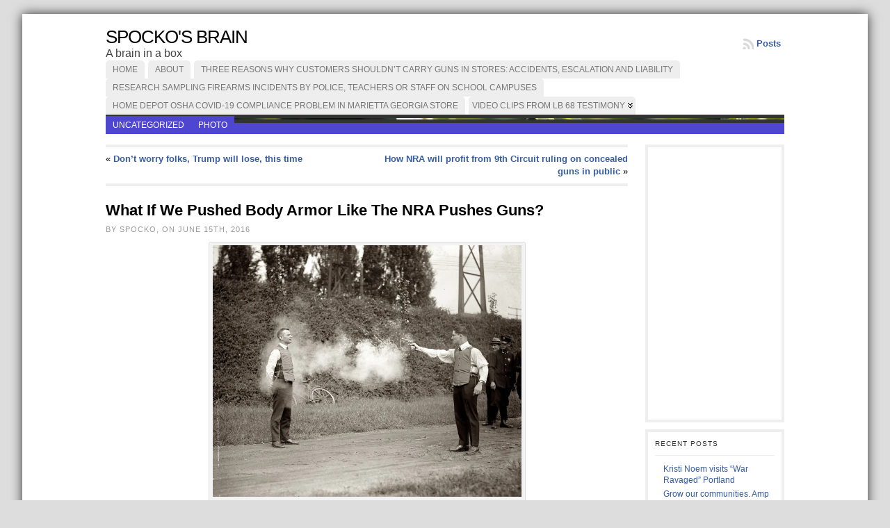

--- FILE ---
content_type: text/html; charset=UTF-8
request_url: https://www.spockosbrain.com/2016/06/15/what-if-we-pushed-body-armor-like-the-nra-pushes-guns/
body_size: 102895
content:
<!DOCTYPE html PUBLIC "-//W3C//DTD XHTML 1.0 Transitional//EN" "http://www.w3.org/TR/xhtml1/DTD/xhtml1-transitional.dtd">
<html xmlns="http://www.w3.org/1999/xhtml" lang="en-US">
<head>
<meta http-equiv="Content-Type" content="text/html; charset=UTF-8" />
<title>What If We Pushed Body Armor Like The NRA Pushes Guns? &#171; Spocko&#039;s Brain</title>
<link rel="shortcut icon" href="https://www.spockosbrain.com/wp-content/ata-images/33-favicon.ico" />
<link rel="profile" href="http://gmpg.org/xfn/11" />
<link rel="pingback" href="https://www.spockosbrain.com/xmlrpc.php" />
<meta name='robots' content='max-image-preview:large' />
<link rel='dns-prefetch' href='//secure.gravatar.com' />
<link rel='dns-prefetch' href='//s.w.org' />
<link rel='dns-prefetch' href='//v0.wordpress.com' />
<link rel='dns-prefetch' href='//i0.wp.com' />
<link rel='dns-prefetch' href='//c0.wp.com' />
<link rel="alternate" type="application/rss+xml" title="Spocko&#039;s Brain &raquo; Feed" href="https://www.spockosbrain.com/feed/" />
<link rel="alternate" type="application/rss+xml" title="Spocko&#039;s Brain &raquo; Comments Feed" href="https://www.spockosbrain.com/comments/feed/" />
<script type="text/javascript">
window._wpemojiSettings = {"baseUrl":"https:\/\/s.w.org\/images\/core\/emoji\/14.0.0\/72x72\/","ext":".png","svgUrl":"https:\/\/s.w.org\/images\/core\/emoji\/14.0.0\/svg\/","svgExt":".svg","source":{"concatemoji":"https:\/\/www.spockosbrain.com\/wp-includes\/js\/wp-emoji-release.min.js?ver=6.0.1"}};
/*! This file is auto-generated */
!function(e,a,t){var n,r,o,i=a.createElement("canvas"),p=i.getContext&&i.getContext("2d");function s(e,t){var a=String.fromCharCode,e=(p.clearRect(0,0,i.width,i.height),p.fillText(a.apply(this,e),0,0),i.toDataURL());return p.clearRect(0,0,i.width,i.height),p.fillText(a.apply(this,t),0,0),e===i.toDataURL()}function c(e){var t=a.createElement("script");t.src=e,t.defer=t.type="text/javascript",a.getElementsByTagName("head")[0].appendChild(t)}for(o=Array("flag","emoji"),t.supports={everything:!0,everythingExceptFlag:!0},r=0;r<o.length;r++)t.supports[o[r]]=function(e){if(!p||!p.fillText)return!1;switch(p.textBaseline="top",p.font="600 32px Arial",e){case"flag":return s([127987,65039,8205,9895,65039],[127987,65039,8203,9895,65039])?!1:!s([55356,56826,55356,56819],[55356,56826,8203,55356,56819])&&!s([55356,57332,56128,56423,56128,56418,56128,56421,56128,56430,56128,56423,56128,56447],[55356,57332,8203,56128,56423,8203,56128,56418,8203,56128,56421,8203,56128,56430,8203,56128,56423,8203,56128,56447]);case"emoji":return!s([129777,127995,8205,129778,127999],[129777,127995,8203,129778,127999])}return!1}(o[r]),t.supports.everything=t.supports.everything&&t.supports[o[r]],"flag"!==o[r]&&(t.supports.everythingExceptFlag=t.supports.everythingExceptFlag&&t.supports[o[r]]);t.supports.everythingExceptFlag=t.supports.everythingExceptFlag&&!t.supports.flag,t.DOMReady=!1,t.readyCallback=function(){t.DOMReady=!0},t.supports.everything||(n=function(){t.readyCallback()},a.addEventListener?(a.addEventListener("DOMContentLoaded",n,!1),e.addEventListener("load",n,!1)):(e.attachEvent("onload",n),a.attachEvent("onreadystatechange",function(){"complete"===a.readyState&&t.readyCallback()})),(e=t.source||{}).concatemoji?c(e.concatemoji):e.wpemoji&&e.twemoji&&(c(e.twemoji),c(e.wpemoji)))}(window,document,window._wpemojiSettings);
</script>
<style type="text/css">
img.wp-smiley,
img.emoji {
	display: inline !important;
	border: none !important;
	box-shadow: none !important;
	height: 1em !important;
	width: 1em !important;
	margin: 0 0.07em !important;
	vertical-align: -0.1em !important;
	background: none !important;
	padding: 0 !important;
}
</style>
	<link rel='stylesheet' id='wp-block-library-css'  href='https://c0.wp.com/c/6.0.1/wp-includes/css/dist/block-library/style.min.css' type='text/css' media='all' />
<style id='wp-block-library-inline-css' type='text/css'>
.has-text-align-justify{text-align:justify;}
</style>
<link rel='stylesheet' id='mediaelement-css'  href='https://c0.wp.com/c/6.0.1/wp-includes/js/mediaelement/mediaelementplayer-legacy.min.css' type='text/css' media='all' />
<link rel='stylesheet' id='wp-mediaelement-css'  href='https://c0.wp.com/c/6.0.1/wp-includes/js/mediaelement/wp-mediaelement.min.css' type='text/css' media='all' />
<style id='global-styles-inline-css' type='text/css'>
body{--wp--preset--color--black: #000000;--wp--preset--color--cyan-bluish-gray: #abb8c3;--wp--preset--color--white: #ffffff;--wp--preset--color--pale-pink: #f78da7;--wp--preset--color--vivid-red: #cf2e2e;--wp--preset--color--luminous-vivid-orange: #ff6900;--wp--preset--color--luminous-vivid-amber: #fcb900;--wp--preset--color--light-green-cyan: #7bdcb5;--wp--preset--color--vivid-green-cyan: #00d084;--wp--preset--color--pale-cyan-blue: #8ed1fc;--wp--preset--color--vivid-cyan-blue: #0693e3;--wp--preset--color--vivid-purple: #9b51e0;--wp--preset--gradient--vivid-cyan-blue-to-vivid-purple: linear-gradient(135deg,rgba(6,147,227,1) 0%,rgb(155,81,224) 100%);--wp--preset--gradient--light-green-cyan-to-vivid-green-cyan: linear-gradient(135deg,rgb(122,220,180) 0%,rgb(0,208,130) 100%);--wp--preset--gradient--luminous-vivid-amber-to-luminous-vivid-orange: linear-gradient(135deg,rgba(252,185,0,1) 0%,rgba(255,105,0,1) 100%);--wp--preset--gradient--luminous-vivid-orange-to-vivid-red: linear-gradient(135deg,rgba(255,105,0,1) 0%,rgb(207,46,46) 100%);--wp--preset--gradient--very-light-gray-to-cyan-bluish-gray: linear-gradient(135deg,rgb(238,238,238) 0%,rgb(169,184,195) 100%);--wp--preset--gradient--cool-to-warm-spectrum: linear-gradient(135deg,rgb(74,234,220) 0%,rgb(151,120,209) 20%,rgb(207,42,186) 40%,rgb(238,44,130) 60%,rgb(251,105,98) 80%,rgb(254,248,76) 100%);--wp--preset--gradient--blush-light-purple: linear-gradient(135deg,rgb(255,206,236) 0%,rgb(152,150,240) 100%);--wp--preset--gradient--blush-bordeaux: linear-gradient(135deg,rgb(254,205,165) 0%,rgb(254,45,45) 50%,rgb(107,0,62) 100%);--wp--preset--gradient--luminous-dusk: linear-gradient(135deg,rgb(255,203,112) 0%,rgb(199,81,192) 50%,rgb(65,88,208) 100%);--wp--preset--gradient--pale-ocean: linear-gradient(135deg,rgb(255,245,203) 0%,rgb(182,227,212) 50%,rgb(51,167,181) 100%);--wp--preset--gradient--electric-grass: linear-gradient(135deg,rgb(202,248,128) 0%,rgb(113,206,126) 100%);--wp--preset--gradient--midnight: linear-gradient(135deg,rgb(2,3,129) 0%,rgb(40,116,252) 100%);--wp--preset--duotone--dark-grayscale: url('#wp-duotone-dark-grayscale');--wp--preset--duotone--grayscale: url('#wp-duotone-grayscale');--wp--preset--duotone--purple-yellow: url('#wp-duotone-purple-yellow');--wp--preset--duotone--blue-red: url('#wp-duotone-blue-red');--wp--preset--duotone--midnight: url('#wp-duotone-midnight');--wp--preset--duotone--magenta-yellow: url('#wp-duotone-magenta-yellow');--wp--preset--duotone--purple-green: url('#wp-duotone-purple-green');--wp--preset--duotone--blue-orange: url('#wp-duotone-blue-orange');--wp--preset--font-size--small: 13px;--wp--preset--font-size--medium: 20px;--wp--preset--font-size--large: 36px;--wp--preset--font-size--x-large: 42px;}.has-black-color{color: var(--wp--preset--color--black) !important;}.has-cyan-bluish-gray-color{color: var(--wp--preset--color--cyan-bluish-gray) !important;}.has-white-color{color: var(--wp--preset--color--white) !important;}.has-pale-pink-color{color: var(--wp--preset--color--pale-pink) !important;}.has-vivid-red-color{color: var(--wp--preset--color--vivid-red) !important;}.has-luminous-vivid-orange-color{color: var(--wp--preset--color--luminous-vivid-orange) !important;}.has-luminous-vivid-amber-color{color: var(--wp--preset--color--luminous-vivid-amber) !important;}.has-light-green-cyan-color{color: var(--wp--preset--color--light-green-cyan) !important;}.has-vivid-green-cyan-color{color: var(--wp--preset--color--vivid-green-cyan) !important;}.has-pale-cyan-blue-color{color: var(--wp--preset--color--pale-cyan-blue) !important;}.has-vivid-cyan-blue-color{color: var(--wp--preset--color--vivid-cyan-blue) !important;}.has-vivid-purple-color{color: var(--wp--preset--color--vivid-purple) !important;}.has-black-background-color{background-color: var(--wp--preset--color--black) !important;}.has-cyan-bluish-gray-background-color{background-color: var(--wp--preset--color--cyan-bluish-gray) !important;}.has-white-background-color{background-color: var(--wp--preset--color--white) !important;}.has-pale-pink-background-color{background-color: var(--wp--preset--color--pale-pink) !important;}.has-vivid-red-background-color{background-color: var(--wp--preset--color--vivid-red) !important;}.has-luminous-vivid-orange-background-color{background-color: var(--wp--preset--color--luminous-vivid-orange) !important;}.has-luminous-vivid-amber-background-color{background-color: var(--wp--preset--color--luminous-vivid-amber) !important;}.has-light-green-cyan-background-color{background-color: var(--wp--preset--color--light-green-cyan) !important;}.has-vivid-green-cyan-background-color{background-color: var(--wp--preset--color--vivid-green-cyan) !important;}.has-pale-cyan-blue-background-color{background-color: var(--wp--preset--color--pale-cyan-blue) !important;}.has-vivid-cyan-blue-background-color{background-color: var(--wp--preset--color--vivid-cyan-blue) !important;}.has-vivid-purple-background-color{background-color: var(--wp--preset--color--vivid-purple) !important;}.has-black-border-color{border-color: var(--wp--preset--color--black) !important;}.has-cyan-bluish-gray-border-color{border-color: var(--wp--preset--color--cyan-bluish-gray) !important;}.has-white-border-color{border-color: var(--wp--preset--color--white) !important;}.has-pale-pink-border-color{border-color: var(--wp--preset--color--pale-pink) !important;}.has-vivid-red-border-color{border-color: var(--wp--preset--color--vivid-red) !important;}.has-luminous-vivid-orange-border-color{border-color: var(--wp--preset--color--luminous-vivid-orange) !important;}.has-luminous-vivid-amber-border-color{border-color: var(--wp--preset--color--luminous-vivid-amber) !important;}.has-light-green-cyan-border-color{border-color: var(--wp--preset--color--light-green-cyan) !important;}.has-vivid-green-cyan-border-color{border-color: var(--wp--preset--color--vivid-green-cyan) !important;}.has-pale-cyan-blue-border-color{border-color: var(--wp--preset--color--pale-cyan-blue) !important;}.has-vivid-cyan-blue-border-color{border-color: var(--wp--preset--color--vivid-cyan-blue) !important;}.has-vivid-purple-border-color{border-color: var(--wp--preset--color--vivid-purple) !important;}.has-vivid-cyan-blue-to-vivid-purple-gradient-background{background: var(--wp--preset--gradient--vivid-cyan-blue-to-vivid-purple) !important;}.has-light-green-cyan-to-vivid-green-cyan-gradient-background{background: var(--wp--preset--gradient--light-green-cyan-to-vivid-green-cyan) !important;}.has-luminous-vivid-amber-to-luminous-vivid-orange-gradient-background{background: var(--wp--preset--gradient--luminous-vivid-amber-to-luminous-vivid-orange) !important;}.has-luminous-vivid-orange-to-vivid-red-gradient-background{background: var(--wp--preset--gradient--luminous-vivid-orange-to-vivid-red) !important;}.has-very-light-gray-to-cyan-bluish-gray-gradient-background{background: var(--wp--preset--gradient--very-light-gray-to-cyan-bluish-gray) !important;}.has-cool-to-warm-spectrum-gradient-background{background: var(--wp--preset--gradient--cool-to-warm-spectrum) !important;}.has-blush-light-purple-gradient-background{background: var(--wp--preset--gradient--blush-light-purple) !important;}.has-blush-bordeaux-gradient-background{background: var(--wp--preset--gradient--blush-bordeaux) !important;}.has-luminous-dusk-gradient-background{background: var(--wp--preset--gradient--luminous-dusk) !important;}.has-pale-ocean-gradient-background{background: var(--wp--preset--gradient--pale-ocean) !important;}.has-electric-grass-gradient-background{background: var(--wp--preset--gradient--electric-grass) !important;}.has-midnight-gradient-background{background: var(--wp--preset--gradient--midnight) !important;}.has-small-font-size{font-size: var(--wp--preset--font-size--small) !important;}.has-medium-font-size{font-size: var(--wp--preset--font-size--medium) !important;}.has-large-font-size{font-size: var(--wp--preset--font-size--large) !important;}.has-x-large-font-size{font-size: var(--wp--preset--font-size--x-large) !important;}
</style>
<link rel='stylesheet' id='social-logos-css'  href='https://c0.wp.com/p/jetpack/11.1.2/_inc/social-logos/social-logos.min.css' type='text/css' media='all' />
<link rel='stylesheet' id='jetpack_css-css'  href='https://c0.wp.com/p/jetpack/11.1.2/css/jetpack.css' type='text/css' media='all' />
<script type='text/javascript' src='https://c0.wp.com/c/6.0.1/wp-includes/js/jquery/jquery.min.js' id='jquery-core-js'></script>
<script type='text/javascript' src='https://c0.wp.com/c/6.0.1/wp-includes/js/jquery/jquery-migrate.min.js' id='jquery-migrate-js'></script>
<script type='text/javascript' src='https://www.spockosbrain.com/wp-content/themes/atahualpa/js/DD_roundies.js?ver=0.0.2a' id='ddroundies-js'></script>
<link rel="https://api.w.org/" href="https://www.spockosbrain.com/wp-json/" /><link rel="alternate" type="application/json" href="https://www.spockosbrain.com/wp-json/wp/v2/posts/1975" /><link rel="EditURI" type="application/rsd+xml" title="RSD" href="https://www.spockosbrain.com/xmlrpc.php?rsd" />
<link rel="wlwmanifest" type="application/wlwmanifest+xml" href="https://www.spockosbrain.com/wp-includes/wlwmanifest.xml" /> 
<link rel="canonical" href="https://www.spockosbrain.com/2016/06/15/what-if-we-pushed-body-armor-like-the-nra-pushes-guns/" />
<link rel='shortlink' href='https://wp.me/p50Zw4-vR' />
<link rel="alternate" type="application/json+oembed" href="https://www.spockosbrain.com/wp-json/oembed/1.0/embed?url=https%3A%2F%2Fwww.spockosbrain.com%2F2016%2F06%2F15%2Fwhat-if-we-pushed-body-armor-like-the-nra-pushes-guns%2F" />
<link rel="alternate" type="text/xml+oembed" href="https://www.spockosbrain.com/wp-json/oembed/1.0/embed?url=https%3A%2F%2Fwww.spockosbrain.com%2F2016%2F06%2F15%2Fwhat-if-we-pushed-body-armor-like-the-nra-pushes-guns%2F&#038;format=xml" />
<style>img#wpstats{display:none}</style>
	<style type="text/css">body{text-align:center;margin:0;padding:0;font-family:verdana,arial,sans-serif;font-size:13px;line-height:1.4;color:#000000;background:#ddd;padding-top:20px;padding-bottom:20px}a:link,a:visited,a:active{color:#365DA0;font-weight:bold;text-decoration:none;}a:hover{color:#365DA0;font-weight:bold;text-decoration:underline}ul,ol,dl,p,h1,h2,h3,h4,h5,h6{margin-top:10px;margin-bottom:10px;padding-top:0;padding-bottom:0;}ul ul,ul ol,ol ul,ol ol{margin-top:0;margin-bottom:0}code,pre{font-family:"Courier New",Courier,monospace;font-size:1em}pre{overflow:auto;word-wrap:normal;padding-bottom:1.5em;overflow-y:hidden;width:99%}abbr[title],acronym[title]{border-bottom:1px dotted}hr{display:block;height:2px;border:none;margin:0.5em auto;color:#cccccc;background-color:#cccccc}table{font-size:1em;}div.post,ul.commentlist li,ol.commentlist li{word-wrap:break-word;}pre,.wp_syntax{word-wrap:normal;}div#wrapper{text-align:center;margin-left:auto;margin-right:auto;display:block;width:95%}* html div#wrapper{<!--width:expression"95%");-->}div#container{padding:20px;background:#fff;box-shadow:0 0 15px #333;-moz-box-shadow:0 0 15px #333;padding-left:120px;padding-right:120px;width:auto;margin-left:auto;margin-right:auto;text-align:left;display:block}table#layout{font-size:100%;width:100%;table-layout:fixed}.colone{width:200px}.colone-inner{width:200px}.coltwo{width:100% }.colthree-inner{width:200px}.colthree{width:225px}div#header.full-width{width:100%}div#header,td#header{width:auto;padding:0}table#logoarea,table#logoarea tr,table#logoarea td{margin:0;padding:0;background:none;border:0}table#logoarea{width:100%;border-spacing:0px}img.logo{display:block;margin:0 10px 0 0}td.logoarea-logo{width:1%}h1.blogtitle,h2.blogtitle{ display:block;margin:0;padding:0;letter-spacing:-1px;line-height:1.0em;font-size:200%;text-transform:uppercase;font-smooth:always}h1.blogtitle a:link,h1.blogtitle a:visited,h1.blogtitle a:active,h2.blogtitle a:link,h2.blogtitle a:visited,h2.blogtitle a:active{ text-decoration:none;color:#000000;font-weight:normal;font-smooth:always}h1.blogtitle a:hover,h2.blogtitle a:hover{ text-decoration:none;color:#AC161B;font-weight:normal}p.tagline{margin:0;padding:0;font-size:1.2em;font-weight:normal;color:#444}td.feed-icons{white-space:nowrap;}div.rss-box{height:1%;display:block;padding:10px 0 10px 10px;margin:0;width:280px}a.comments-icon{height:22px;line-height:22px;margin:0 5px 0 5px;padding-left:22px;display:block;text-decoration:none;float:right;white-space:nowrap}a.comments-icon:link,a.comments-icon:active,a.comments-icon:visited{background:transparent url(https://www.spockosbrain.com/wp-content/themes/atahualpa/images/comment-gray.png) no-repeat scroll center left}a.comments-icon:hover{background:transparent url(https://www.spockosbrain.com/wp-content/themes/atahualpa/images/comment.png) no-repeat scroll center left}a.posts-icon{height:22px;line-height:22px;margin:0 5px 0 0;padding-left:20px;display:block;text-decoration:none;float:right;white-space:nowrap}a.posts-icon:link,a.posts-icon:active,a.posts-icon:visited{background:transparent url(https://www.spockosbrain.com/wp-content/themes/atahualpa/images/rss-gray.png) no-repeat scroll center left}a.posts-icon:hover{background:transparent url(https://www.spockosbrain.com/wp-content/themes/atahualpa/images/rss.png) no-repeat scroll center left}a.email-icon{height:22px;line-height:22px;margin:0 5px 0 5px;padding-left:24px;display:block;text-decoration:none;float:right;white-space:nowrap}a.email-icon:link,a.email-icon:active,a.email-icon:visited{background:transparent url(https://www.spockosbrain.com/wp-content/themes/atahualpa/images/email-gray.png) no-repeat scroll center left}a.email-icon:hover{background:transparent url(https://www.spockosbrain.com/wp-content/themes/atahualpa/images/email.png) no-repeat scroll center left}td.search-box{height:1%}div.searchbox{height:35px;border-bottom:0;width:200px;margin:0;padding:0}div.searchbox-form{margin:5px 10px 5px 10px}div.horbar1,div.horbar2{font-size:1px;clear:both;display:block;position:relative;padding:0;margin:0}div.horbar1{height:5px;background:#ffffff;border-top:dashed 1px #cccccc}div.horbar2{height:5px;background:#ffffff;border-bottom:dashed 1px #cccccc}div.header-image-container-pre{position:relative;margin:0;padding:0;height:2px;}div.header-image-container{position:relative;margin:0;padding:0;height:2px;}div.codeoverlay{position:absolute;top:0;left:0;width:100%;height:100%}a.divclick:link,a.divclick:visited,a.divclick:active,a.divclick:hover{width:100%;height:100%;display:block;text-decoration:none}td#left{vertical-align:top;padding-right:10px}td#left-inner{vertical-align:top;padding-right:10px}td#right{vertical-align:top;padding-left:25px}td#right-inner{vertical-align:top;padding-left:10px}td#middle{vertical-align:top;width:100%;padding:10px 15px}div#footer.full-width{width:100%}div#footer,td#footer{width:auto;background-color:#f7f7f7;border-top:solid 4px #eee;padding:10px;text-align:center;color:#888;font-size:11px}div#footer a:link,div#footer a:visited,div#footer a:active,td#footer a:link,td#footer a:visited,td#footer a:active{text-decoration:none;color:#777777;font-weight:normal}div#footer a:hover,td#footer a:hover{text-decoration:none;color:#777777;font-weight:normal}div.widget{display:block;width:auto;font-size:12px;margin:0 0 10px 0;padding:10px;border:solid 4px #eee}div.widget-title{display:block;width:auto}div.widget-title h3,td#left h3.tw-widgettitle,td#right h3.tw-widgettitle,td#left ul.tw-nav-list,td#right ul.tw-nav-list{padding:0;margin:0;font-size:0.8em;font-weight:normal;text-transform:uppercase;letter-spacing:1px;color:#333;border-bottom:solid 1px #eee;padding-bottom:10px;margin-bottom:10px}div.widget ul,div.textwidget{display:block;width:auto}div.widget select{width:98%;margin-top:5px;}div.widget ul{list-style-type:none;margin:0;padding:0;width:auto}div.widget ul li{display:block;margin:2px 0 2px 0px;padding:0 0 0 0px;border-left:solid 0px #CCCCCC}div.widget ul li:hover,div.widget ul li.sfhover{display:block;width:auto;border-left:solid 0px #000000;}div.widget ul li ul li{margin:2px 0 2px 5px;padding:0 0 0 0px;border-left:solid 0px #CCCCCC;}div.widget ul li ul li:hover,div.widget ul li ul li.sfhover{border-left:solid 0px #000000;}div.widget ul li ul li ul li{margin:2px 0 2px 5px;padding:0 0 0 0px;border-left:solid 0px #CCCCCC;}div.widget ul li ul li ul li:hover,div.widget ul li ul li ul li.sfhover{border-left:solid 0px #000000;}div.widget a:link,div.widget a:visited,div.widget a:active,div.widget td a:link,div.widget td a:visited,div.widget td a:active,div.widget ul li a:link,div.widget ul li a:visited,div.widget ul li a:active{text-decoration:none;font-weight:normal;color:#365DA0;font-weight:normal;}div.widget ul li ul li a:link,div.widget ul li ul li a:visited,div.widget ul li ul li a:active{color:#365DA0;font-weight:normal;}div.widget ul li ul li ul li a:link,div.widget ul li ul li ul li a:visited,div.widget ul li ul li ul li a:active{color:#365DA0;font-weight:normal;}div.widget a:hover,div.widget ul li a:hover{color:#365DA0;}div.widget ul li ul li a:hover{color:#365DA0;}div.widget ul li ul li ul li a:hover{color:#365DA0;}div.widget ul li a:link,div.widget ul li a:visited,div.widget ul li a:active,div.widget ul li a:hover{display:inline}* html div.widget ul li a:link,* html div.widget ul li a:visited,* html div.widget ul li a:active,* html div.widget ul li a:hover{height:1%; } div.widget_nav_menu ul li,div.widget_pages ul li,div.widget_categories ul li{border-left:0 !important;padding:0 !important}div.widget_nav_menu ul li a:link,div.widget_nav_menu ul li a:visited,div.widget_nav_menu ul li a:active,div.widget_pages ul li a:link,div.widget_pages ul li a:visited,div.widget_pages ul li a:active,div.widget_categories ul li a:link,div.widget_categories ul li a:visited,div.widget_categories ul li a:active{padding:0 0 0 0px;border-left:solid 0px #CCCCCC}div.widget_nav_menu ul li a:hover,div.widget_pages ul li a:hover,div.widget_categories ul li a:hover{border-left:solid 0px #000000;}div.widget_nav_menu ul li ul li a:link,div.widget_nav_menu ul li ul li a:visited,div.widget_nav_menu ul li ul li a:active,div.widget_pages ul li ul li a:link,div.widget_pages ul li ul li a:visited,div.widget_pages ul li ul li a:active,div.widget_categories ul li ul li a:link,div.widget_categories ul li ul li a:visited,div.widget_categories ul li ul li a:active{padding:0 0 0 0px;border-left:solid 0px #CCCCCC}div.widget_nav_menu ul li ul li a:hover,div.widget_pages ul li ul li a:hover,div.widget_categories ul li ul li a:hover{border-left:solid 0px #000000;}div.widget_nav_menu ul li ul li ul li a:link,div.widget_nav_menu ul li ul li ul li a:visited,div.widget_nav_menu ul li ul li ul li a:active,div.widget_pages ul li ul li ul li a:link,div.widget_pages ul li ul li ul li a:visited,div.widget_pages ul li ul li ul li a:active,div.widget_categories ul li ul li ul li a:link,div.widget_categories ul li ul li ul li a:visited,div.widget_categories ul li ul li ul li a:active{padding:0 0 0 0px;border-left:solid 0px #CCCCCC}div.widget_nav_menu ul li ul li ul li a:hover,div.widget_pages ul li ul li ul li a:hover,div.widget_categories ul li ul li ul li a:hover{border-left:solid 0px #000000;}div.widget_nav_menu ul li a:link,div.widget_nav_menu ul li a:active,div.widget_nav_menu ul li a:visited,div.widget_nav_menu ul li a:hover,div.widget_pages ul li a:link,div.widget_pages ul li a:active,div.widget_pages ul li a:visited,div.widget_pages ul li a:hover{display:block !important}div.widget_categories ul li a:link,div.widget_categories ul li a:active,div.widget_categories ul li a:visited,div.widget_categories ul li a:hover{display:inline !important}table.subscribe{width:100%}table.subscribe td.email-text{padding:0 0 5px 0;vertical-align:top}table.subscribe td.email-field{padding:0;width:100%}table.subscribe td.email-button{padding:0 0 0 5px}table.subscribe td.post-text{padding:7px 0 0 0;vertical-align:top}table.subscribe td.comment-text{padding:7px 0 0 0;vertical-align:top}div.post,div.page{display:block;margin:0 0 30px 0;border-top:solid 4px #eee;padding-top:20px}div.sticky{background:#eee url('<?php bloginfo('template_directory');?>/images/sticky.gif') 99% 5% no-repeat;border:dashed 1px #cccccc;padding:10px}div.post-kicker{margin:0 0 5px 0}div.post-kicker a:link,div.post-kicker a:visited,div.post-kicker a:active{color:#999;text-decoration:none;text-transform:uppercase;letter-spacing:1px}div.post-kicker a:hover{color:#cc0000}div.post-headline{}div.post-headline h1,div.post-headline h2{ margin:0; padding:0;padding:0;margin:0;font-size:1.7em}div.post-headline h2 a:link,div.post-headline h2 a:visited,div.post-headline h2 a:active,div.post-headline h1 a:link,div.post-headline h1 a:visited,div.post-headline h1 a:active{}div.post-headline h2 a:hover,div.post-headline h1 a:hover{}div.post-byline{margin:5px 0 10px 0;color:#999;text-transform:uppercase;letter-spacing:1px;font-size:11px}div.post-byline a:link,div.post-byline a:visited,div.post-byline a:active{}div.post-byline a:hover{}div.post-bodycopy{}div.post-bodycopy p{margin:1em 0;padding:0;display:block}div.post-pagination{}div.post-footer{clear:both;display:block;color:#999;text-transform:uppercase;letter-spacing:1px;font-size:11px}div.post-footer a:link,div.post-footer a:visited,div.post-footer a:active{color:#999;font-weight:normal;text-decoration:none}div.post-footer a:hover{color:#333;font-weight:normal;text-decoration:underline}div.post-kicker img,div.post-byline img,div.post-footer img{border:0;padding:0;margin:0 0 -1px 0;background:none}span.post-ratings{display:inline-block;width:auto;white-space:nowrap}div.navigation-top{border-top:solid 4px #eee;padding:8px 0}div.navigation-middle{margin:10px 0 20px 0;padding:8px 0;border-top:solid 4px #eee;border-bottom:solid 4px #eee}div.navigation-bottom{margin:20px 0 0 0;padding:10px 0 0 0;border-top:solid 4px #eee}div.navigation-comments-above{margin:0 0 10px 0;padding:5px 0 5px 0}div.navigation-comments-below{margin:0 0 10px 0;padding:5px 0 5px 0}div.older{float:left;width:48%;text-align:left;margin:0;padding:0}div.newer{float:right;width:48%;text-align:right;margin:0;padding:0;}div.older-home{float:left;width:44%;text-align:left;margin:0;padding:0}div.newer-home{float:right;width:44%;text-align:right;margin:0;padding:0;}div.home{float:left;width:8%;text-align:center;margin:0;padding:0}form,.feedburner-email-form{margin:0;padding:0;}fieldset{border:1px solid #cccccc;width:auto;padding:0.35em 0.625em 0.75em;display:block;}legend{color:#000000;background:#f4f4f4;border:1px solid #cccccc;padding:2px 6px;margin-bottom:15px;}form p{margin:5px 0 0 0;padding:0;}div.xhtml-tags p{margin:0}label{margin-right:0.5em;font-family:arial;cursor:pointer;}input.text,input.textbox,input.password,input.file,input.TextField,textarea{padding:3px;color:#000000;border-top:solid 1px #333333;border-left:solid 1px #333333;border-right:solid 1px #999999;border-bottom:solid 1px #cccccc;background:url(https://www.spockosbrain.com/wp-content/themes/atahualpa/images/inputbackgr.gif) top left no-repeat}textarea{width:96%;}input.inputblur{color:#777777;width:95%}input.inputfocus{color:#000000;width:95%}input.highlight,textarea.highlight{background:#e8eff7;border-color:#37699f}.button,.Button,input[type=submit]{padding:0 2px;height:24px;line-height:16px;background-color:#777777;color:#ffffff;border:solid 2px #555555;font-weight:bold}input.buttonhover{padding:0 2px;cursor:pointer;background-color:#6b9c6b;color:#ffffff;border:solid 2px #496d49}form#commentform input#submit{ padding:0 .25em; overflow:visible}form#commentform input#submit[class]{width:auto}form#commentform input#submit{padding:4px 10px 4px 10px;font-size:1.2em;line-height:1.5em;height:36px}table.searchform{width:100%}table.searchform td.searchfield{padding:0;width:100%}table.searchform td.searchbutton{padding:0 0 0 5px}table.searchform td.searchbutton input{padding:0 0 0 5px}blockquote{height:1%;display:block;clear:both;color:#555555;padding:1em 1em;background:#f4f4f4;border:solid 1px #e1e1e1}blockquote blockquote{height:1%;display:block;clear:both;color:#444444;padding:1em 1em;background:#e1e1e1;border:solid 1px #d3d3d3}div.post table{border-collapse:collapse;margin:10px 0}div.post table caption{width:auto;margin:0 auto;background:#eeeeee;border:#999999;padding:4px 8px;color:#666666}div.post table th{background:#888888;color:#ffffff;font-weight:bold;font-size:90%;padding:4px 8px;border:solid 1px #ffffff;text-align:left}div.post table td{padding:4px 8px;background-color:#ffffff;border-bottom:1px solid #dddddd;text-align:left}div.post table tfoot td{}div.post table tr.alt td{background:#f4f4f4}div.post table tr.over td{background:#e2e2e2}#calendar_wrap{padding:0;border:none}table#wp-calendar{width:100%;font-size:90%;border-collapse:collapse;background-color:#ffffff;margin:0 auto}table#wp-calendar caption{width:auto;background:#eeeeee;border:none;padding:3px;margin:0 auto;font-size:1em}table#wp-calendar th{border:solid 1px #eeeeee;background-color:#999999;color:#ffffff;font-weight:bold;padding:2px;text-align:center}table#wp-calendar td{padding:0;line-height:18px;background-color:#ffffff;border:1px solid #dddddd;text-align:center}table#wp-calendar tfoot td{border:solid 1px #eeeeee;background-color:#eeeeee}table#wp-calendar td a{display:block;background-color:#eeeeee;width:100%;height:100%;padding:0}div#respond{margin:25px 0;padding:25px;background:#eee;-moz-border-radius:8px;-khtml-border-radius:8px;-webkit-border-radius:8px;border-radius:8px}p.thesetags{margin:10px 0}h3.reply,h3#reply-title{margin:0;padding:0 0 10px 0}ol.commentlist{margin:15px 0 25px 0;list-style-type:none;padding:0;display:block;border-top:dotted 1px #cccccc}ol.commentlist li{padding:15px 10px;display:block;height:1%;margin:0;background-color:#FFFFFF;border-bottom:dotted 1px #cccccc}ol.commentlist li.alt{display:block;height:1%;background-color:#EEEEEE;border-bottom:dotted 1px #cccccc}ol.commentlist li.authorcomment{display:block;height:1%;background-color:#FFECEC}ol.commentlist span.authorname{font-weight:bold;font-size:110%}ol.commentlist span.commentdate{color:#666666;font-size:90%;margin-bottom:5px;display:block}ol.commentlist span.editcomment{display:block}ol.commentlist li p{margin:2px 0 5px 0}div.comment-number{float:right;font-size:2em;line-height:2em;font-family:georgia,serif;font-weight:bold;color:#ddd;margin:-10px 0 0 0;position:relative;height:1%}div.comment-number a:link,div.comment-number a:visited,div.comment-number a:active{color:#ccc}textarea#comment{width:98%;margin:10px 0;display:block}ul.commentlist{margin:15px 0 15px 0;list-style-type:none;padding:0;display:block;border-top:dotted 1px #cccccc}ul.commentlist ul{margin:0;border:none;list-style-type:none;padding:0}ul.commentlist li{padding:0; margin:0;display:block;clear:both;height:1%;}ul.commentlist ul.children li{ margin-left:30px}ul.commentlist div.comment-container{padding:10px;margin:0}ul.children div.comment-container{background-color:transparent;border:dotted 1px #ccc;padding:10px;margin:0 10px 8px 0; border-radius:5px}ul.children div.bypostauthor{}ul.commentlist li.thread-even{background-color:#FFFFFF;border-bottom:dotted 1px #cccccc}ul.commentlist li.thread-odd{background-color:#EEEEEE;border-bottom:dotted 1px #cccccc}ul.commentlist div.bypostauthor{background-color:#FFECEC}ul.children div.bypostauthor{border:dotted 1px #FFBFBF}ul.commentlist span.authorname{font-size:110%}div.comment-meta a:link,div.comment-meta a:visited,div.comment-meta a:active,div.comment-meta a:hover{font-weight:normal}div#cancel-comment-reply{margin:-5px 0 10px 0}div.comment-number{float:right;font-size:2em;line-height:2em;font-family:georgia,serif;font-weight:bold;color:#ddd;margin:-10px 0 0 0;position:relative;height:1%}div.comment-number a:link,div.comment-number a:visited,div.comment-number a:active{color:#ccc}.page-numbers{padding:2px 6px;border:solid 1px #000000;border-radius:6px}span.current{background:#ddd}a.prev,a.next{border:none}a.page-numbers:link,a.page-numbers:visited,a.page-numbers:active{text-decoration:none;color:#365DA0;border-color:#365DA0}a.page-numbers:hover{text-decoration:none;color:#365DA0;border-color:#365DA0}div.xhtml-tags{display:none}abbr em{border:none !important;border-top:dashed 1px #aaa !important;display:inline-block !important;background:url(https://www.spockosbrain.com/wp-content/themes/atahualpa/images/commentluv.gif) 0% 90% no-repeat;margin-top:8px;padding:5px 5px 2px 20px !important;font-style:normal}p.subscribe-to-comments{margin-bottom:10px}div#gsHeader{display:none;}div.g2_column{margin:0 !important;width:100% !important;font-size:1.2em}div#gsNavBar{border-top-width:0 !important}p.giDescription{font-size:1.2em;line-height:1 !important}p.giTitle{margin:0.3em 0 !important;font-size:1em;font-weight:normal;color:#666}div#wp-email img{border:0;padding:0}div#wp-email input,div#wp-email textarea{margin-top:5px;margin-bottom:2px}div#wp-email p{margin-bottom:10px}input#wp-email-submit{ padding:0; font-size:30px; height:50px; line-height:50px; overflow:visible;}img.WP-EmailIcon{ vertical-align:text-bottom !important}.tw-accordion .tw-widgettitle,.tw-accordion .tw-widgettitle:hover,.tw-accordion .tw-hovered,.tw-accordion .selected,.tw-accordion .selected:hover{ background:transparent !important; background-image:none !important}.tw-accordion .tw-widgettitle span{ padding-left:0 !important}.tw-accordion h3.tw-widgettitle{border-bottom:solid 1px #ccc}.tw-accordion h3.selected{border-bottom:none}td#left .without_title,td#right .without_title{ margin-top:0;margin-bottom:0}ul.tw-nav-list{border-bottom:solid 1px #999;display:block;margin-bottom:5px !important}td#left ul.tw-nav-list li,td#right ul.tw-nav-list li{padding:0 0 1px 0;margin:0 0 -1px 5px; border:solid 1px #ccc;border-bottom:none;border-radius:5px;border-bottom-right-radius:0;border-bottom-left-radius:0;background:#eee}td#left ul.tw-nav-list li.ui-tabs-selected,td#right ul.tw-nav-list li.ui-tabs-selected{ background:none;border:solid 1px #999;border-bottom:solid 1px #fff !important}ul.tw-nav-list li a:link,ul.tw-nav-list li a:visited,ul.tw-nav-list li a:active,ul.tw-nav-list li a:hover{padding:0 8px !important;background:none;border-left:none !important;outline:none}td#left ul.tw-nav-list li.ui-tabs-selected a,td#left li.ui-tabs-selected a:hover,td#right ul.tw-nav-list li.ui-tabs-selected a,td#right li.ui-tabs-selected a:hover{ color:#000000; text-decoration:none;font-weight:bold;background:none !important;outline:none}td#left .ui-tabs-panel,td#right .ui-tabs-panel{ margin:0; padding:0}img{border:0}#dbem-location-map img{ background:none !important}.post img{}.post img.size-full{max-width:96%;width:auto;margin:5px 0 5px 0}div.post img[class~=size-full]{height:auto;}.post img.alignleft{float:left;margin:10px 10px 5px 0;}.post img.alignright{float:right;margin:10px 0 5px 10px;}.post img.aligncenter{display:block;margin:10px auto}.aligncenter,div.aligncenter{ display:block; margin-left:auto; margin-right:auto}.alignleft,div.alignleft{float:left;margin:10px 10px 5px 0}.alignright,div.alignright{ float:right; margin:10px 0 5px 10px}div.archives-page img{border:0;padding:0;background:none;margin-bottom:0;vertical-align:-10%}.wp-caption{max-width:96%;width:auto 100%;height:auto;display:block;border:1px solid #dddddd;text-align:center;background-color:#f3f3f3;padding-top:4px;margin:10px 0 0 0;-moz-border-radius:3px;-khtml-border-radius:3px;-webkit-border-radius:3px;border-radius:3px}* html .wp-caption{height:100%;}.wp-caption img{ margin:0 !important; padding:0 !important; border:0 none !important}.wp-caption-text,.wp-caption p.wp-caption-text{font-size:0.8em;line-height:13px;padding:2px 4px 5px;margin:0;color:#666666}img.wp-post-image{float:left;border:0;padding:0;background:none;margin:0 10px 5px 0}img.wp-smiley{ float:none;border:none !important;margin:0 1px -1px 1px;padding:0 !important;background:none !important}img.avatar{float:left;display:block;margin:0 8px 1px 0;padding:3px;border:solid 1px #ddd;background-color:#f3f3f3;-moz-border-radius:3px;-khtml-border-radius:3px;-webkit-border-radius:3px;border-radius:3px}#comment_quicktags{text-align:left;padding:10px 0 2px 0;display:block}#comment_quicktags input.ed_button{background:#f4f4f4;border:2px solid #cccccc;color:#444444;margin:2px 4px 2px 0;width:auto;padding:0 4px;height:24px;line-height:16px}#comment_quicktags input.ed_button_hover{background:#dddddd;border:2px solid #666666;color:#000000;margin:2px 4px 2px 0;width:auto;padding:0 4px;height:24px;line-height:16px;cursor:pointer}#comment_quicktags #ed_strong{font-weight:bold}#comment_quicktags #ed_em{font-style:italic}@media print{body{background:white;color:black;margin:0;font-size:10pt !important;font-family:arial,sans-serif;}div.post-footer{line-height:normal !important;color:#555 !important;font-size:9pt !important}a:link,a:visited,a:active,a:hover{text-decoration:underline !important;color:#000}h2{color:#000;font-size:14pt !important;font-weight:normal !important}h3{color:#000;font-size:12pt !important;}#header,#footer,.colone,.colone-inner,.colthree-inner,.colthree,.navigation,.navigation-top,.navigation-middle,.navigation-bottom,.wp-pagenavi-navigation,#comment,#respond,.remove-for-print{display:none}td#left,td#right,td#left-inner,td#right-inner{width:0;display:none}td#middle{width:100% !important;display:block}*:lang(en) td#left{ display:none}*:lang(en) td#right{ display:none}*:lang(en) td#left-inner{ display:none}*:lang(en) td#right-inner{ display:none}td#left:empty{ display:none}td#right:empty{ display:none}td#left-inner:empty{ display:none}td#right-inner:empty{ display:none}}ul.rMenu,ul.rMenu ul,ul.rMenu li,ul.rMenu a{display:block;margin:0;padding:0}ul.rMenu,ul.rMenu li,ul.rMenu ul{list-style:none}ul.rMenu ul{display:none}ul.rMenu li{position:relative;z-index:1}ul.rMenu li:hover{z-index:999}ul.rMenu li:hover > ul{display:block;position:absolute}ul.rMenu li:hover{background-position:0 0} ul.rMenu-hor li{float:left;width:auto}ul.rMenu-hRight li{float:right}ul.sub-menu li,ul.rMenu-ver li{float:none}div#menu1 ul.sub-menu,div#menu1 ul.sub-menu ul,div#menu1 ul.rMenu-ver,div#menu1 ul.rMenu-ver ul{width:11em}div#menu2 ul.sub-menu,div#menu2 ul.sub-menu ul,div#menu2 ul.rMenu-ver,div#menu2 ul.rMenu-ver ul{width:11em}ul.rMenu-wide{width:100%}ul.rMenu-vRight{float:right}ul.rMenu-lFloat{float:left}ul.rMenu-noFloat{float:none}div.rMenu-center ul.rMenu{float:left;position:relative;left:50%}div.rMenu-center ul.rMenu li{position:relative;left:-50%}div.rMenu-center ul.rMenu li li{left:auto}ul.rMenu-hor ul{top:auto;right:auto;left:auto;margin-top:-1px}ul.rMenu-hor ul ul{margin-top:0;margin-left:0px}ul.sub-menu ul,ul.rMenu-ver ul{left:100%;right:auto;top:auto;top:0}ul.rMenu-vRight ul,ul.rMenu-hRight ul.sub-menu ul,ul.rMenu-hRight ul.rMenu-ver ul{left:-100%;right:auto;top:auto}ul.rMenu-hRight ul{left:auto;right:0;top:auto;margin-top:-1px}div#menu1 ul.rMenu{background:#EEEEEE;border:0}div#menu2 ul.rMenu{background:#4E45D1;border:0}div#menu1 ul.rMenu li a{border:0}div#menu2 ul.rMenu li a{border:0}ul.rMenu-hor li{margin-bottom:-1px;margin-top:-1px;margin-left:-1px}ul#rmenu li{}ul#rmenu li ul li{}ul.rMenu-hor{padding-left:1px }ul.sub-menu li,ul.rMenu-ver li{margin-left:0;margin-top:-1px; }div#menu1 ul.sub-menu,div#menu1 ul.rMenu-ver{border-top:0}div#menu2 ul.sub-menu,div#menu2 ul.rMenu-ver{border-top:0}div#menu1 ul.rMenu li a{padding:4px 5px}div#menu2 ul.rMenu li a{padding:4px 5px}div#menu1 ul.rMenu li a:link,div#menu1 ul.rMenu li a:hover,div#menu1 ul.rMenu li a:visited,div#menu1 ul.rMenu li a:active{text-decoration:none;margin:0;color:#777777;text-transform:uppercase;font:12px Verdana,sans-serif;}div#menu2 ul.rMenu li a:link,div#menu2 ul.rMenu li a:hover,div#menu2 ul.rMenu li a:visited,div#menu2 ul.rMenu li a:active{text-decoration:none;margin:0;color:#FFFFFF;text-transform:uppercase;font:12px Verdana,sans-serif;}div#menu1 ul.rMenu li{background-color:#EEEEEE}div#menu2 ul.rMenu li{background-color:#4E45D1}div#menu1 ul.rMenu li:hover,div#menu1 ul.rMenu li.sfhover{background:#CCCCCC}div#menu2 ul.rMenu li:hover,div#menu2 ul.rMenu li.sfhover{background:#000000}div#menu1 ul.rMenu li.current-menu-item > a:link,div#menu1 ul.rMenu li.current-menu-item > a:active,div#menu1 ul.rMenu li.current-menu-item > a:hover,div#menu1 ul.rMenu li.current-menu-item > a:visited,div#menu1 ul.rMenu li.current_page_item > a:link,div#menu1 ul.rMenu li.current_page_item > a:active,div#menu1 ul.rMenu li.current_page_item > a:hover,div#menu1 ul.rMenu li.current_page_item > a:visited{background-color:#DDDDDD;color:#000000}div#menu1 ul.rMenu li.current-menu-item a:link,div#menu1 ul.rMenu li.current-menu-item a:active,div#menu1 ul.rMenu li.current-menu-item a:hover,div#menu1 ul.rMenu li.current-menu-item a:visited,div#menu1 ul.rMenu li.current_page_item a:link,div#menu1 ul.rMenu li.current_page_item a:active,div#menu1 ul.rMenu li.current_page_item a:hover,div#menu1 ul.rMenu li.current_page_item a:visited,div#menu1 ul.rMenu li a:hover{background-color:#DDDDDD;color:#000000}div#menu2 ul.rMenu li.current-menu-item > a:link,div#menu2 ul.rMenu li.current-menu-item > a:active,div#menu2 ul.rMenu li.current-menu-item > a:hover,div#menu2 ul.rMenu li.current-menu-item > a:visited,div#menu2 ul.rMenu li.current-cat > a:link,div#menu2 ul.rMenu li.current-cat > a:active,div#menu2 ul.rMenu li.current-cat > a:hover,div#menu2 ul.rMenu li.current-cat > a:visited{background-color:#2968C1;color:#FFFFFF}div#menu2 ul.rMenu li.current-menu-item a:link,div#menu2 ul.rMenu li.current-menu-item a:active,div#menu2 ul.rMenu li.current-menu-item a:hover,div#menu2 ul.rMenu li.current-menu-item a:visited,div#menu2 ul.rMenu li.current-cat a:link,div#menu2 ul.rMenu li.current-cat a:active,div#menu2 ul.rMenu li.current-cat a:hover,div#menu2 ul.rMenu li.current-cat a:visited,div#menu2 ul.rMenu li a:hover{background-color:#2968C1;color:#FFFFFF}div#menu1 ul.rMenu li.rMenu-expand a,div#menu1 ul.rMenu li.rMenu-expand li.rMenu-expand a,div#menu1 ul.rMenu li.rMenu-expand li.rMenu-expand li.rMenu-expand a,div#menu1 ul.rMenu li.rMenu-expand li.rMenu-expand li.rMenu-expand li.rMenu-expand a,div#menu1 ul.rMenu li.rMenu-expand li.rMenu-expand li.rMenu-expand li.rMenu-expand li.rMenu-expand a,div#menu1 ul.rMenu li.rMenu-expand li.rMenu-expand li.rMenu-expand li.rMenu-expand li.rMenu-expand li.rMenu-expand a,div#menu1 ul.rMenu li.rMenu-expand li.rMenu-expand li.rMenu-expand li.rMenu-expand li.rMenu-expand li.rMenu-expand li.rMenu-expand a,div#menu1 ul.rMenu li.rMenu-expand li.rMenu-expand li.rMenu-expand li.rMenu-expand li.rMenu-expand li.rMenu-expand li.rMenu-expand li.rMenu-expand a,div#menu1 ul.rMenu li.rMenu-expand li.rMenu-expand li.rMenu-expand li.rMenu-expand li.rMenu-expand li.rMenu-expand li.rMenu-expand li.rMenu-expand li.rMenu-expand a,div#menu1 ul.rMenu li.rMenu-expand li.rMenu-expand li.rMenu-expand li.rMenu-expand li.rMenu-expand li.rMenu-expand li.rMenu-expand li.rMenu-expand li.rMenu-expand li.rMenu-expand a{padding-right:15px;padding-left:5px;background-repeat:no-repeat;background-position:100% 50%;background-image:url(https://www.spockosbrain.com/wp-content/themes/atahualpa/images/expand-right.gif)}div#menu2 ul.rMenu li.rMenu-expand a,div#menu2 ul.rMenu li.rMenu-expand li.rMenu-expand a,div#menu2 ul.rMenu li.rMenu-expand li.rMenu-expand li.rMenu-expand a,div#menu2 ul.rMenu li.rMenu-expand li.rMenu-expand li.rMenu-expand li.rMenu-expand a,div#menu2 ul.rMenu li.rMenu-expand li.rMenu-expand li.rMenu-expand li.rMenu-expand li.rMenu-expand a,div#menu2 ul.rMenu li.rMenu-expand li.rMenu-expand li.rMenu-expand li.rMenu-expand li.rMenu-expand li.rMenu-expand a,div#menu2 ul.rMenu li.rMenu-expand li.rMenu-expand li.rMenu-expand li.rMenu-expand li.rMenu-expand li.rMenu-expand li.rMenu-expand a,div#menu2 ul.rMenu li.rMenu-expand li.rMenu-expand li.rMenu-expand li.rMenu-expand li.rMenu-expand li.rMenu-expand li.rMenu-expand li.rMenu-expand a,div#menu2 ul.rMenu li.rMenu-expand li.rMenu-expand li.rMenu-expand li.rMenu-expand li.rMenu-expand li.rMenu-expand li.rMenu-expand li.rMenu-expand li.rMenu-expand a,div#menu2 ul.rMenu li.rMenu-expand li.rMenu-expand li.rMenu-expand li.rMenu-expand li.rMenu-expand li.rMenu-expand li.rMenu-expand li.rMenu-expand li.rMenu-expand li.rMenu-expand a{padding-right:15px;padding-left:5px;background-repeat:no-repeat;background-position:100% 50%;background-image:url(https://www.spockosbrain.com/wp-content/themes/atahualpa/images/expand-right-white.gif)}ul.rMenu-vRight li.rMenu-expand a,ul.rMenu-vRight li.rMenu-expand li.rMenu-expand a,ul.rMenu-vRight li.rMenu-expand li.rMenu-expand li.rMenu-expand a,ul.rMenu-vRight li.rMenu-expand li.rMenu-expand li.rMenu-expand li.rMenu-expand a,ul.rMenu-vRight li.rMenu-expand li.rMenu-expand li.rMenu-expand li.rMenu-expand li.rMenu-expand a,ul.rMenu-vRight li.rMenu-expand li.rMenu-expand li.rMenu-expand li.rMenu-expand li.rMenu-expand li.rMenu-expand a,ul.rMenu-vRight li.rMenu-expand li.rMenu-expand li.rMenu-expand li.rMenu-expand li.rMenu-expand li.rMenu-expand li.rMenu-expand a,ul.rMenu-vRight li.rMenu-expand li.rMenu-expand li.rMenu-expand li.rMenu-expand li.rMenu-expand li.rMenu-expand li.rMenu-expand li.rMenu-expand a,ul.rMenu-vRight li.rMenu-expand li.rMenu-expand li.rMenu-expand li.rMenu-expand li.rMenu-expand li.rMenu-expand li.rMenu-expand li.rMenu-expand li.rMenu-expand a,ul.rMenu-vRight li.rMenu-expand li.rMenu-expand li.rMenu-expand li.rMenu-expand li.rMenu-expand li.rMenu-expand li.rMenu-expand li.rMenu-expand li.rMenu-expand li.rMenu-expand a,ul.rMenu-hRight li.rMenu-expand a,ul.rMenu-hRight li.rMenu-expand li.rMenu-expand a,ul.rMenu-hRight li.rMenu-expand li.rMenu-expand li.rMenu-expand a,ul.rMenu-hRight li.rMenu-expand li.rMenu-expand li.rMenu-expand li.rMenu-expand a,ul.rMenu-hRight li.rMenu-expand li.rMenu-expand li.rMenu-expand li.rMenu-expand li.rMenu-expand a,ul.rMenu-hRight li.rMenu-expand li.rMenu-expand li.rMenu-expand li.rMenu-expand li.rMenu-expand li.rMenu-expand a,ul.rMenu-hRight li.rMenu-expand li.rMenu-expand li.rMenu-expand li.rMenu-expand li.rMenu-expand li.rMenu-expand li.rMenu-expand a,ul.rMenu-hRight li.rMenu-expand li.rMenu-expand li.rMenu-expand li.rMenu-expand li.rMenu-expand li.rMenu-expand li.rMenu-expand li.rMenu-expand a,ul.rMenu-hRight li.rMenu-expand li.rMenu-expand li.rMenu-expand li.rMenu-expand li.rMenu-expand li.rMenu-expand li.rMenu-expand li.rMenu-expand li.rMenu-expand a,ul.rMenu-hRight li.rMenu-expand li.rMenu-expand li.rMenu-expand li.rMenu-expand li.rMenu-expand li.rMenu-expand li.rMenu-expand li.rMenu-expand li.rMenu-expand li.rMenu-expand a{padding-right:5px;padding-left:20px;background-image:url(https://www.spockosbrain.com/wp-content/themes/atahualpa/images/expand-left.gif);background-repeat:no-repeat;background-position:-5px 50%}div#menu1 ul.rMenu-hor li.rMenu-expand a{padding-left:5px;padding-right:15px !important;background-position:100% 50%;background-image:url(https://www.spockosbrain.com/wp-content/themes/atahualpa/images/expand-down.gif)}div#menu2 ul.rMenu-hor li.rMenu-expand a{padding-left:5px;padding-right:15px !important;background-position:100% 50%;background-image:url(https://www.spockosbrain.com/wp-content/themes/atahualpa/images/expand-down-white.gif)}div#menu1 ul.rMenu li.rMenu-expand li a,div#menu1 ul.rMenu li.rMenu-expand li.rMenu-expand li a,div#menu1 ul.rMenu li.rMenu-expand li.rMenu-expand li.rMenu-expand li a,div#menu1 ul.rMenu li.rMenu-expand li.rMenu-expand li.rMenu-expand li.rMenu-expand li a,div#menu1 ul.rMenu li.rMenu-expand li.rMenu-expand li.rMenu-expand li.rMenu-expand li.rMenu-expand li a{background-image:none;padding-right:5px;padding-left:5px}div#menu2 ul.rMenu li.rMenu-expand li a,div#menu2 ul.rMenu li.rMenu-expand li.rMenu-expand li a,div#menu2 ul.rMenu li.rMenu-expand li.rMenu-expand li.rMenu-expand li a,div#menu2 ul.rMenu li.rMenu-expand li.rMenu-expand li.rMenu-expand li.rMenu-expand li a,div#menu2 ul.rMenu li.rMenu-expand li.rMenu-expand li.rMenu-expand li.rMenu-expand li.rMenu-expand li a{background-image:none;padding-right:5px;padding-left:5px}* html ul.rMenu{display:inline-block;display:block;position:relative;position:static}* html ul.rMenu ul{float:left;float:none}ul.rMenu ul{background-color:#fff}* html ul.sub-menu li,* html ul.rMenu-ver li,* html ul.rMenu-hor li ul.sub-menu li,* html ul.rMenu-hor li ul.rMenu-ver li{width:100%;float:left;clear:left}*:first-child+html ul.sub-menu > li:hover ul,*:first-child+html ul.rMenu-ver > li:hover ul{min-width:0}ul.rMenu li a{position:relative;min-width:0}* html ul.rMenu-hor li{width:6em;width:auto}* html div.rMenu-center{position:relative;z-index:1}html:not([lang*=""]) div.rMenu-center ul.rMenu li a:hover{height:100%}html:not([lang*=""]) div.rMenu-center ul.rMenu li a:hover{height:auto}* html ul.rMenu ul{display:block;position:absolute}* html ul.rMenu ul,* html ul.rMenu-hor ul,* html ul.sub-menu ul,* html ul.rMenu-ver ul,* html ul.rMenu-vRight ul,* html ul.rMenu-hRight ul.sub-menu ul,* html ul.rMenu-hRight ul.rMenu-ver ul,* html ul.rMenu-hRight ul{left:-10000px}* html ul.rMenu li.sfhover{z-index:999}* html ul.rMenu li.sfhover ul{left:auto}* html ul.rMenu li.sfhover ul ul,* html ul.rMenu li.sfhover ul ul ul{display:none}* html ul.rMenu li.sfhover ul,* html ul.rMenu li li.sfhover ul,* html ul.rMenu li li li.sfhover ul{display:block}* html ul.sub-menu li.sfhover ul,* html ul.rMenu-ver li.sfhover ul{left:60%}* html ul.rMenu-vRight li.sfhover ul,* html ul.rMenu-hRight ul.sub-menu li.sfhover ul* html ul.rMenu-hRight ul.rMenu-ver li.sfhover ul{left:-60%}* html ul.rMenu iframe{position:absolute;left:0;top:0;z-index:-1}* html ul.rMenu{margin-left:1px}* html ul.rMenu ul,* html ul.rMenu ul ul,* html ul.rMenu ul ul ul,* html ul.rMenu ul ul ul ul{margin-left:0}.clearfix:after{ content:".";display:block;height:0;clear:both;visibility:hidden}.clearfix{min-width:0;display:inline-block;display:block}* html .clearfix{height:1%;}.clearboth{clear:both;height:1%;font-size:1%;line-height:1%;display:block;padding:0;margin:0}td#header{padding-bottom:15px;}td#middle{padding:0}div.searchbox-form{margin:5px 0 15px 5px}div#menu1 ul.rMenu{background:transparent;border:none}div#imagecontainer{border-top:solid 5px #333;border-bottom:solid 5px #333;}div.widget ul li{padding:1px 5px 1px 12px !important;background:url('<?php bloginfo('template_directory');?>/images/bullets/round-gray.gif') no-repeat 0 7px}ul.rMenu-hor ul,ul.rMenu-hRight ul{margin-top:0px;}ul.rMenu-hor li{margin-bottom:0px;margin-top:0px;margin-left:0px;}ul.rMenu-hor{padding-left:0px;}ul.rMenu-ver li{margin-top:0xp;}div#menu1 ul.rMenu li a,div#menu2 ul.rMenu li a{padding:6px 10px}div#menu1 ul.rMenu li{margin-right:5px}div#menu1 ul.rMenu li li{margin-right:0}div#menu1 ul.rMenu li,div#menu1 ul.rMenu li a{-webkit-border-top-left-radius:5px;-webkit-border-top-right-radius:5px;-moz-border-radius-topleft:5px;-moz-border-radius-topright:5px;border-top-left-radius:5px;border-top-right-radius:5px}div#menu1 ul.rMenu li li,div#menu1 ul.rMenu li li a{-webkit-border-top-left-radius:0;-webkit-border-top-right-radius:0;-moz-border-radius-topleft:0;-moz-border-radius-topright:0;border-top-left-radius:0;border-top-right-radius:0}</style>
<script type="text/javascript">
//<![CDATA[



/* JQUERY */
jQuery(document).ready(function(){ 
    
   
  

	/* jQuery('ul#rmenu').superfish(); */
	/* jQuery('ul#rmenu').superfish().find('ul').bgIframe({opacity:false}); */
 
	/* For IE6 */
	if (jQuery.browser.msie && /MSIE 6\.0/i.test(window.navigator.userAgent) && !/MSIE 7\.0/i.test(window.navigator.userAgent) && !/MSIE 8\.0/i.test(window.navigator.userAgent)) {

		/* Max-width for images in IE6 */		
		var centerwidth = jQuery("td#middle").width(); 
		
		/* Images without caption */
		jQuery(".post img").each(function() { 
			var maxwidth = centerwidth - 10 + 'px';
			var imgwidth = jQuery(this).width(); 
			var imgheight = jQuery(this).height(); 
			var newimgheight = (centerwidth / imgwidth * imgheight) + 'px';	
			if (imgwidth > centerwidth) { 
				jQuery(this).css({width: maxwidth}); 
				jQuery(this).css({height: newimgheight}); 
			}
		});
		
		/* Images with caption */
		jQuery("div.wp-caption").each(function() { 
			var captionwidth = jQuery(this).width(); 
			var maxcaptionwidth = centerwidth + 'px';
			var captionheight = jQuery(this).height();
			var captionimgwidth =  jQuery("div.wp-caption img").width();
			var captionimgheight =  jQuery("div.wp-caption img").height();
			if (captionwidth > centerwidth) { 
				jQuery(this).css({width: maxcaptionwidth}); 
				var newcaptionheight = (centerwidth / captionwidth * captionheight) + 'px';
				var newcaptionimgheight = (centerwidth / captionimgwidth * captionimgheight) + 'px';
				jQuery(this).css({height: newcaptionheight}); 
				jQuery("div.wp-caption img").css({height: newcaptionimgheight}); 
				}
		});
		
		/* sfhover for LI:HOVER support in IE6: */
		jQuery("ul li").
			hover( function() {
					jQuery(this).addClass("sfhover")
				}, 
				function() {
					jQuery(this).removeClass("sfhover")
				} 
			); 

	/* End IE6 */
	}
	
	
	
	/* Since 3.7.8: Auto resize videos (embed and iframe elements) 
	TODO: Parse parent's dimensions only once per layout column, not per video
	*/
	function bfa_resize_video() {
		jQuery('embed, iframe').each( function() {
			var video = jQuery(this),
			videoWidth = video.attr('width'); // use the attr here, not width() or css()
			videoParent = video.parent(),
			videoParentWidth = parseFloat( videoParent.css( 'width' ) ),
			videoParentBorder = parseFloat( videoParent.css( 'border-left-width' ) ) 
										+  parseFloat( videoParent.css( 'border-right-width' ) ),
			videoParentPadding = parseFloat( videoParent.css( 'padding-left' ) ) 
										+  parseFloat( videoParent.css( 'padding-right' ) ),
			maxWidth = videoParentWidth - videoParentBorder - videoParentPadding;

			if( videoWidth > maxWidth ) {
				var videoHeight = video.attr('height'),
				videoMaxHeight = ( maxWidth / videoWidth * videoHeight );
				video.attr({ width: maxWidth, height: videoMaxHeight });
			} 

		});	
	}
	bfa_resize_video();
	jQuery(window).resize( bfa_resize_video );

		
	jQuery(".post table tr").
		mouseover(function() {
			jQuery(this).addClass("over");
		}).
		mouseout(function() {
			jQuery(this).removeClass("over");
		});

	
	jQuery(".post table tr:even").
		addClass("alt");

	
	jQuery("input.text, input.TextField, input.file, input.password, textarea").
		focus(function () {  
			jQuery(this).addClass("highlight"); 
		}).
		blur(function () { 
			jQuery(this).removeClass("highlight"); 
		})
	
	jQuery("input.inputblur").
		focus(function () {  
			jQuery(this).addClass("inputfocus"); 
		}).
		blur(function () { 
			jQuery(this).removeClass("inputfocus"); 
		})

		

	
	jQuery("input.button, input.Button, input#submit").
		mouseover(function() {
			jQuery(this).addClass("buttonhover");
		}).
		mouseout(function() {
			jQuery(this).removeClass("buttonhover");
		});

	/* toggle "you can use these xhtml tags" */
	jQuery("a.xhtmltags").
		click(function(){ 
			jQuery("div.xhtml-tags").slideToggle(300); 
		});

	/* For the Tabbed Widgets plugin: */
	jQuery("ul.tw-nav-list").
		addClass("clearfix");

		
	
});

//]]>
</script>

<!--[if IE 6]>
<script type="text/javascript">DD_roundies.addRule("a.posts-icon, a.comments-icon, a.email-icon, img.logo");</script>
<![endif]-->

<!-- Jetpack Open Graph Tags -->
<meta property="og:type" content="article" />
<meta property="og:title" content="What If We Pushed Body Armor Like The NRA Pushes Guns?" />
<meta property="og:url" content="https://www.spockosbrain.com/2016/06/15/what-if-we-pushed-body-armor-like-the-nra-pushes-guns/" />
<meta property="og:description" content="I&#8217;ve marveled before at the multiple strategies the NRA uses to sell more guns. They make money after ever mass shooting. They have created an environment where the answer to any question abo…" />
<meta property="article:published_time" content="2016-06-15T18:34:57+00:00" />
<meta property="article:modified_time" content="2016-06-15T18:34:57+00:00" />
<meta property="og:site_name" content="Spocko&#039;s Brain" />
<meta property="og:image" content="http://www.spockosbrain.com/wp-content/uploads/1024px-Testing_bulletproof_vest_1923-300x245.jpg" />
<meta property="og:image:width" content="444" />
<meta property="og:image:height" content="362" />
<meta property="og:image:alt" content="Testing a bulletproof vest in Washington, D.C. September 1923. This work is from the National Photo Company collection at the Library of Congress. " />
<meta property="og:locale" content="en_US" />
<meta name="twitter:creator" content="@spockosbrain" />
<meta name="twitter:site" content="@spockosbrain" />
<meta name="twitter:text:title" content="What If We Pushed Body Armor Like The NRA Pushes Guns?" />
<meta name="twitter:image" content="http://www.spockosbrain.com/wp-content/uploads/1024px-Testing_bulletproof_vest_1923-300x245.jpg?w=640" />
<meta name="twitter:image:alt" content="Testing a bulletproof vest in Washington, D.C. September 1923. This work is from the National Photo Company collection at the Library of Congress. " />
<meta name="twitter:card" content="summary_large_image" />

<!-- End Jetpack Open Graph Tags -->
<link rel="icon" href="https://i0.wp.com/www.spockosbrain.com/wp-content/uploads/Spocko-3.png?fit=27%2C32&#038;ssl=1" sizes="32x32" />
<link rel="icon" href="https://i0.wp.com/www.spockosbrain.com/wp-content/uploads/Spocko-3.png?fit=162%2C192&#038;ssl=1" sizes="192x192" />
<link rel="apple-touch-icon" href="https://i0.wp.com/www.spockosbrain.com/wp-content/uploads/Spocko-3.png?fit=152%2C180&#038;ssl=1" />
<meta name="msapplication-TileImage" content="https://i0.wp.com/www.spockosbrain.com/wp-content/uploads/Spocko-3.png?fit=228%2C270&#038;ssl=1" />
</head>
<body class="post-template-default single single-post postid-1975 single-format-standard category-uncategorized" >

<div id="wrapper">
<div id="container">
<table id="layout" border="0" cellspacing="0" cellpadding="0">
<colgroup>
<col class="coltwo" />
<col class="colthree" /></colgroup> 


	<tr>

		<!-- Header -->
		<td id="header" colspan="2">

		<table id="logoarea" cellpadding="0" cellspacing="0" border="0" width="100%"><tr><td valign="middle" class="logoarea-title"><h2 class="blogtitle"><a href="https://www.spockosbrain.com/">Spocko&#039;s Brain</a></h2><p class="tagline">A brain in a box</p></td><td class="feed-icons" valign="middle" align="right"><div class="clearfix rss-box"><a class="posts-icon" href="https://www.spockosbrain.com/feed/" title="Subscribe to the POSTS feed">Posts</a></div></td></tr></table> <div id="menu1"><ul id="rmenu2" class="clearfix rMenu-hor rMenu">
<li class="page_item"><a href="https://www.spockosbrain.com/" title="Spocko&#039;s Brain"><span>Home</span></a></li>
<li class="page_item page-item-2"><a href="https://www.spockosbrain.com/about/"><span>About</span></a></li>
<li class="page_item page-item-2404"><a href="https://www.spockosbrain.com/three-reasons-why-customers-shouldnt-carry-guns-in-stores-accidents-escalation-and-liability/"><span>Three reasons why customers shouldn&#8217;t carry guns in stores: accidents, escalation and liability</span></a></li>
<li class="page_item page-item-3084"><a href="https://www.spockosbrain.com/research-sampling-firearms-incidents-by-police-teachers-or-staff-on-school-campuses/"><span>Research Sampling Firearms Incidents by Police, Teachers or Staff on School Campuses</span></a></li>
<li class="page_item page-item-4815"><a href="https://www.spockosbrain.com/home-depot-osha-covid-19-compliance-problem-in-marietta-georgia-store/"><span>Home Depot OSHA COVID-19 compliance problem in Marietta Georgia store</span></a></li>
<li class="rMenu-expand page_item page-item-2368 page_item_has_children"><a href="https://www.spockosbrain.com/video-clips/"><span>Video Clips from LB 68 Testimony</span></a>
 <ul class="rMenu-ver">
	<li class="page_item page-item-2388"><a href="https://www.spockosbrain.com/video-clips/voter-photo-id-testimony-march-2-2017/"><span>Voter Photo ID testimony March 2, 2017</span></a></li>
	<li class="page_item page-item-2394"><a href="https://www.spockosbrain.com/video-clips/lb-505-refugee-2/"><span>LB 505 Refugee</span></a></li>
	<li class="page_item page-item-2456"><a href="https://www.spockosbrain.com/video-clips/the-league-of-nebraska-municipalities-strongly-opposes-lb68/"><span>The League of Nebraska Municipalities Strongly Opposes LB68</span></a></li>
</ul>
</li>
</ul></div>
 <div id="imagecontainer-pre" class="header-image-container-pre">    <div id="imagecontainer" class="header-image-container" style="background: url('https://www.spockosbrain.com/wp-content/themes/atahualpa/images/header/1-IMG_1479.jpg') top center no-repeat;"></div><div class="codeoverlay"></div></div> <div id="menu2"><ul id="rmenu" class="clearfix rMenu-hor rMenu">
	<li class="cat-item cat-item-1"><a href="https://www.spockosbrain.com/category/uncategorized/">Uncategorized</a>
</li>
	<li class="cat-item cat-item-25"><a href="https://www.spockosbrain.com/category/photo/">photo</a>
</li>
</ul></div>

		</td>
		<!-- / Header -->

	</tr>
	<!-- Main Body -->	
	<tr id="bodyrow">

		
				

		<!-- Main Column -->
		<td id="middle">

    
		
		
				<div class="clearfix navigation-top">
		<div class="older">&laquo; <a href="https://www.spockosbrain.com/2016/07/04/dont-worry-folks-trump-will-lose-this-time/" rel="next">Don&#8217;t worry folks, Trump will lose, this time</a> &nbsp;</div><div class="newer">&nbsp; <a href="https://www.spockosbrain.com/2016/06/10/ca-court-no-right-to-carry-concealed-guns-in-public/" rel="prev">How NRA will profit from 9th Circuit ruling on concealed guns in public</a> &raquo;</div></div>				<div class="post-1975 post type-post status-publish format-standard hentry category-uncategorized odd" id="post-1975">
						<div class="post-headline">		<h1>What If We Pushed Body Armor Like The NRA Pushes Guns?</h1>
		</div>		<div class="post-byline">By spocko, on June 15th, 2016</div>		<div class="post-bodycopy clearfix"><div id="attachment_1977" style="width: 454px" class="wp-caption aligncenter"><a href="https://i0.wp.com/www.spockosbrain.com/wp-content/uploads/1024px-Testing_bulletproof_vest_1923.jpg?ssl=1"><img aria-describedby="caption-attachment-1977" class="wp-image-1977 " src="https://i0.wp.com/www.spockosbrain.com/wp-content/uploads/1024px-Testing_bulletproof_vest_1923.jpg?resize=444%2C362&#038;ssl=1" alt="Testing a bulletproof vest in Washington, D.C. September 1923. This work is from the National Photo Company collection at the Library of Congress. " width="444" height="362" srcset="https://i0.wp.com/www.spockosbrain.com/wp-content/uploads/1024px-Testing_bulletproof_vest_1923.jpg?resize=300%2C245&amp;ssl=1 300w, https://i0.wp.com/www.spockosbrain.com/wp-content/uploads/1024px-Testing_bulletproof_vest_1923.jpg?resize=768%2C626&amp;ssl=1 768w, https://i0.wp.com/www.spockosbrain.com/wp-content/uploads/1024px-Testing_bulletproof_vest_1923.jpg?w=1024&amp;ssl=1 1024w, https://i0.wp.com/www.spockosbrain.com/wp-content/uploads/1024px-Testing_bulletproof_vest_1923.jpg?resize=150%2C122&amp;ssl=1 150w, https://i0.wp.com/www.spockosbrain.com/wp-content/uploads/1024px-Testing_bulletproof_vest_1923.jpg?resize=400%2C326&amp;ssl=1 400w" sizes="(max-width: 444px) 100vw, 444px" data-recalc-dims="1" /></a><p id="caption-attachment-1977" class="wp-caption-text">Testing a bulletproof vest in Washington, D.C. September 1923.<br /> This work is from the National Photo Company collection at the Library of Congress.</p></div>
<p>I&#8217;ve marveled before at the multiple strategies the NRA uses to sell more guns. They make money after ever mass shooting. They have created an environment where the answer to any question about guns is more guns. It&#8217;s ridiculous, but clever. It makes sense that Donald Trump is happy to be part of this selling scheme.</p>
<p>I&#8217;ve been talking to people at several groups lately about what strategies can be used to make changes in how we tackle the gun problem in our society. I&#8217;m looking at multiple ways from legal to financial to cultural. I&#8217;ve wanted to know what worked, what didn&#8217;t and why.</p>
<p>As part of the exercise I looked at what the NRA did to get where they are today and wondered how a group could do the same, only with a different product, one that could prevent deaths.</p>
<p>What if that group had the same willingness the NRA has shown to use every technique in their bag of tricks to sell more products&#8211;no matter the consequences?</p>
<div class="qtinsert-image qtinsert-image-float-none qtinsert-image-processed" data-credit="Spocko ">
<div class="qt-insert-image-wrap">
<div style="width: 342px" class="wp-caption alignleft"><img loading="lazy" title="BAA Body Armor Association" src="https://i0.wp.com/crooksandliars.com/files/images/16/06/baalogo.png?resize=332%2C248" width="332" height="248" data-recalc-dims="1" /><p class="wp-caption-text">Illustration Credit: Spocko</p></div>
<div class="qtinsert-image-footer">
<div class="qtinsert-image-credit">I picked a product&#8211;body armor. I created a group with three initials, BAA, for the Body Armor Association. What if they sold body armor the way NRA sells guns?</div>
</div>
</div>
</div>
<p><strong>1) Provide easy availability at multiple price points</strong></p>
<p>First they would make bullet proof clothing and helmets as easy to get and as cheap to buy as a handgun. There would be no restrictions on people to buy them or laws to block its sale. Restrictions that make sense (like not selling to felons or bigger criminal charges for people who use them in committing a crime) would be dismissed as unnecessary and a hindrance. &#8220;People have a right to feel safe, in their home and out in public, their past criminal history shouldn&#8217;t infringe on their right to feel safe!&#8221;</p>
<p><strong>2) Pay state lawmakers to fix the laws in body armor&#8217;s favor on a state by state basis</strong><br />
Currently in the United States it is legal to purchase and possess body armor, apart from a few exceptions: From <a href="http://www.safeguardarmor.com/articles/body-armor-us-laws/">Safe Guard Armor</a></p>
<ul>
<li>In <strong>Connecticut</strong>, body armor can only be purchased face-to-face, and cannot be purchased online, over the phone, or by mail;</li>
<li>In <strong>New York</strong>, the ban of body armor for private citizens is being debated;</li>
<li>In some states such as <strong>Kentucky</strong>, committing a crime while wearing or even possessing body armor is a crime in and of itself;</li>
<li>In <strong>Louisiana</strong>, it is illegal to wear body armor on school property.</li>
</ul>
<p>The legislative arm of the group would write bills like ALEC did for the NRA, repealing any laws that put restrictions on the purchase of body armor and open up new markets for body armor. If lawmakers didn&#8217;t support the bills, they would not get endorsements and donations would be withheld. This would require money, but buying influence at the state level is surprisingly cheap. Also the bills can be &#8216;bi-partisan,&#8217; everyone is for safety.</p>
<p><strong>3) Make the owning of body armor part of a higher law, maybe even a right</strong></p>
<p>Like how the NRA uses the 2nd Amendment laws to sell more guns, the BAA might use the preamble of the constitution as their foundational argument. After all, it is <em>before </em>the 2nd Amendment.</p>
<blockquote><p>We the People of the United States, in Order to form a more perfect Union, establish Justice, <strong>insure domestic Tranquility</strong>, provide for the common defence, promote the general Welfare, and secure the Blessings of Liberty to ourselves and our Posterity, do ordain and establish this Constitution for the United States of America.</p></blockquote>
<p>The BAA hires a couple of historians to write some books making the case for protecting citizens with tools other than guns. The important thing is to &#8220;start a conversation&#8221; even if you have to jump through some flaming hoops with blindfolds to make the case.</p>
<blockquote><p>&#8220;What part of<em> insure domestic Tranquility</em> don&#8217;t people understand? Guy with a gun shoots at you, are you going to feel more tranquil with a bullet proof vest or without one? The Framers used the phrase &#8220;provide for the common <em>defense</em>.&#8221; If they wanted to provide for the common <em>offensive </em>they would have said so and named it in the document.&#8221;</p></blockquote>
<p><strong>4) Bring religion into the picture</strong></p>
<p>Getting Jesus on board is easy, what with the whole &#8220;turn the other cheek&#8221; story Matthew 5:38-39. Also, always tie it to sales. &#8220;It&#8217;s easier to turn the other cheek when wearing this GM-IIIA glass visor mask and ballistic helmet!&#8221;</p>
<div class="embedfield embedfield-embed-iframe provider-youtube cl-processed cl-resp-frame"><iframe loading="lazy" src="http://cdn.embedly.com/widgets/media.html?src=https%3A%2F%2Fwww.youtube.com%2Fembed%2FbUKNIq-Xji8%3Ffeature%3Doembed&amp;url=http%3A%2F%2Fwww.youtube.com%2Fwatch%3Fv%3DbUKNIq-Xji8&amp;image=https%3A%2F%2Fi.ytimg.com%2Fvi%2FbUKNIq-Xji8%2Fhqdefault.jpg&amp;key=e70e2ca7738a4accabb2ad19a44def8c&amp;type=text%2Fhtml&amp;schema=youtube" width="425" height="239" frameborder="0" scrolling="no" allowfullscreen="allowfullscreen"></iframe></div>
<p><strong>5) No liability for body armor manufacturers, ever.</strong></p>
<p>Laws would be passed so the manufacturers of the clothing were immune from all product liability cases, ever, even if they are defective. Liability lawsuits cost money, it&#8217;s cheaper to pay some lawmakers to grant immunity. The manufacturers will show their gratitude to the BAA leaders.</p>
<p><strong>6) Sell body armor into fashion markets for men, women and children</strong></p>
<p>The BAA would enlist the United States Fashion Industry Association to boost sales. Seed money would be given to the industry to make more lightweight, fashionable kevlar clothing for everyday wear.</p>
<p>They would enlist fashion designers to make them look cool. Since styles change every year for adults, people will buy new body armor in multiple styles depending on their mood and activity.</p>
<p>Get celebrities on board!</p>
<div class="qtinsert-image qtinsert-image-float-none qtinsert-image-caption qtinsert-image-processed" data-caption="From left, designer of #BabyYeezy BulletProofVest, Celebrity man, celebrity woman one, mother of child model (North West), celebrity woman two. " data-credit="Photo Reuters" data-credit-link="http://i.dailymail.co.uk/i/pix/2015/02/17/25A0264600000578-2957027-image-a-35_1424177192029.jpg">
<div class="qt-insert-image-wrap">
<div style="width: 435px" class="wp-caption alignnone"><img loading="lazy" title="BabyYeezy BulletProofVest worn by North West" src="https://i0.wp.com/crooksandliars.com/files/imagecache/post_medium/images/16/06/25a0264600000578-2957027-image-a-35_1424177192029.jpg?resize=425%2C284" width="425" height="284" data-recalc-dims="1" /><p class="wp-caption-text">From left, designer of #BabyYeezy BulletProofVest, Celebrity man, celebrity woman one, mother of child model (North West), celebrity woman two. Credit: Photo Reuters</p></div>
<div class="qtinsert-image-footer">
<div class="qtinsert-image-credit"></div>
<div class="qtinsert-image-caption-text"></div>
</div>
</div>
</div>
<p>Growing children will need new sizes every year. Parents will need to buy new Back To School body armor. This all increases revenue for manufacturers. Here&#8217;s North West the son of Kanye West wearing a bulletproof vest designed by his father.</p>
<div class="qtinsert-image qtinsert-image-float-left qtinsert-image-caption qtinsert-image-processed" data-caption="Kim Kardashian's actual tweet. Look at my little cutie!!! #DaddysMuse #BabyYeezy " data-credit=" Brian Prahl Splash News " data-credit-link="http://i.dailymail.co.uk/i/pix/2015/02/17/25A423AB00000578-2957027-image-m-36_1424177197074.jpg">
<div class="qt-insert-image-wrap qt-insert-caption-border">
<div style="width: 435px" class="wp-caption alignnone"><img loading="lazy" src="https://i0.wp.com/crooksandliars.com/files/imagecache/post_medium/images/16/06/25a423ab00000578-2957027-image-m-36_1424177197074.jpg?resize=425%2C475" width="425" height="475" data-recalc-dims="1" /><p class="wp-caption-text">Kim Kardashian&#8217;s actual tweet. Look at my little cutie!!! #DaddysMuse #BabyYeezy Credit: Brian Prahl Splash News</p></div>
<div class="qtinsert-image-footer"></div>
</div>
</div>
<p>The BAA would also accept kickbacks (I mean donations) from the clothing industry for every single item of clothing sold, just like they do with the gun makers.</p>
<p><strong>7) Get the government to buy body armor for all employees</strong></p>
<p>Government unions are powerful. Figuring out how to get money from them gives lobbyists power. Since some government workers are in danger and need body armor, new contracts would demand <em>all</em>government workers get free body armor. Office workers would be required to wear them as part of their job to save lives during office shootings. The body armor would have to meet government specifications. A cost plus model would be implemented for the resellers in the government market. Defense manufactures know how to sell to government, it&#8217;s a surefire money maker.</p>
<p><strong>8) Get the government to pay for school children&#8217;s body armor</strong></p>
<p>School board members would be lobbied by BAA to send new requirements to state and federal governments for all children to wear body armor while in school. The BAA would provide the school board with statistics for why it&#8217;s necessary. If the government hesitates, the BAA would ask private donors to provide body armor.</p>
<p>What about schools with no sponsors? Schools where parents can&#8217;t afford body armor? To put more pressure on the government to provide body armor, start pointing out racial differences. Who needs the body armor more? Rich white suburban kids or &#8220;urban&#8221; kids?</p>
<p><strong>REMINDER: A part of all profits from government sales goes to BAA for government lobbying, advertising and PR campaigns to sell more body armor and helmets.</strong></p>
<p><strong><br />
9) Redefine how people talk about the body armor&#8211; direct this to journalists</strong></p>
<p>Start with a popular phrase like bullet proof. Redefine it and use it as a club if it is used generically. A group that redefines a term starts owning it.</p>
<p>Journalists will be constantly corrected via multiple channels: tweets, Facebook, emails and phone calls. Even good old letters to the editors will be enlisted.</p>
<blockquote><p>&#8220;Dear Sirs/Ladies: In your recent article &#8220;Bullet Proof Vest Saves Child&#8217;s Life&#8221; you referred to the body armor the child was wearing as &#8220;<em>bullet proof</em>.&#8221; That is incorrect. Technically the body armor in question should have properly been called bullet<em>resistant</em>. This is just sloppy journalism.<br />
In the future do your homework before throwing out generalizations about body armor.</p></blockquote>
<p>Complaints in on-line forums would go into more detailed attacks, &#8220;Why should I listen to any &#8220;journalists&#8221; who don&#8217;t know the difference between Kevlar 29 and Kevlar Correctional? He probably still thinks we use metal plates instead of <a href="http://www.safeguardarmor.com/articles/body-armor-materials/">UHMWPE for ballistic panels</a>!&#8221; The point is to let the journalists know they will hear from you whenever they write about body armor. Good or bad. Just like<a href="http://digbysblog.blogspot.com/2016/06/more-magic-words.html"> they are now with the weapon used in Orlando</a></p>
<p><strong>10) Change the culture of wearing body armor by appealing to the desired self image of users </strong></p>
<div class="embedfield embedfield-embed-iframe provider-youtube cl-processed cl-resp-frame"><iframe loading="lazy" src="http://cdn.embedly.com/widgets/media.html?src=https%3A%2F%2Fwww.youtube.com%2Fembed%2FzJiCswIaIkI%3Fstart%3D45%26feature%3Doembed%26start%3D45&amp;url=http%3A%2F%2Fwww.youtube.com%2Fwatch%3Fv%3DzJiCswIaIkI&amp;image=https%3A%2F%2Fi.ytimg.com%2Fvi%2FzJiCswIaIkI%2Fhqdefault.jpg&amp;key=e70e2ca7738a4accabb2ad19a44def8c&amp;type=text%2Fhtml&amp;schema=youtube" width="425" height="239" frameborder="0" scrolling="no" allowfullscreen="allowfullscreen"></iframe></div>
<p>One of the most important roles of the Body Armor Association would be to <strong>change the image of body armor wearing people.</strong> This is part of a broader cultural change. The use of tv and movies is essential.</p>
<p>The NRA and Hollywood has spent decades pushing the idea that masculinity is tied up with using a gun. But there are ways for people to defend themselves that don&#8217;t require guns. Hollywood embraces the gun when used for payback, revenge and instant &#8220;justice.&#8221; but they can also show smart, cool people using protection from guns without having to use them. They can also show the unglamorous side of using guns <a href="http://www.imdb.com/title/tt0105695/quotes?item=qt0323356">like in Unforgiven</a>)</p>
<p><strong>11) Make wearing body armor a duty</strong></p>
<p>Wearing concealed body armor would be pushed as a <em>duty </em>that people accepted as part of being American and protecting one&#8217;s family. Since nothing can be done about guns, this is the best step that can be taken.</p>
<p>Fathers would be especially targeted for this tactic. The BAA would would run ads and send letters to fathers appealing to their desire to be protectors.</p>
<blockquote><p>&#8220;We know you would take a bullet for your child, but you can&#8217;t stand over her every day. That&#8217;s why it&#8217;s a man&#8217;s duty to protect their child when they aren&#8217;t there.<br />
If your child is at a school and was NOT wearing her vest, you failed her! Bullet resistant body armor and helmets must be worn everyday!&#8221;</p></blockquote>
<p><strong>12) Shame people who didn&#8217;t wear body armor</strong></p>
<p>After every shooting death and injury, instead of calls for more guns, there would be a call for more bulletproof vests and helmets. People who own bulletproof vest and helmets come forward and shame the victims for failure to wear them. Just like gun owners do to unarmed people during mass shootings.</p>
<blockquote><p>&#8220;If I was there, wearing my vest, I would have been fine. It&#8217;s their own fault they didn&#8217;t wear body armor, hopefully this will wake people up and they will start wearing body armor everywhere.&#8221;</p></blockquote>
<p>They will explain that madmen seek out body armor free zones.</p>
<p><strong>13) Make wearing body armor routine </strong><br />
Parents would join groups that encouraged them and their children to wear the bullet proof clothing in case of a home invasion. &#8220;Brush your teeth, put on your PJs and vest and daddy will come and read you a story.&#8221;</p>
<p>Every morning they would dress up their children in kevlar vests and fashionable bulletproof backpacks like the video up top.</p>
<p><strong><br />
14) Set one group of customers against another for more sales</strong></p>
<p>If sales start flagging, up the ante to get old customers to add more gear or more expensive gear. For example, in states that have started allowing teachers to carry concealed weapons, parents will need to get more than just vests for the children, since their heads are exposed during class.</p>
<p>If the parents won&#8217;t &#8220;think of the children&#8221; with constant stories of how there is nothing we can do about guns, the school board will be lobbied for more funds to pay for this body armor coverage gap.</p>
<p><strong>Feeling protected?</strong></p>
<p>The whole idea of a group pushing body armor like the NRA pushes guns might seem ridiculous. &#8220;People would never do all that.&#8221; But the gun lobby has taken these kind of actions and more. They have changed laws, customs, definitions, attitudes and have created an entire culture. It&#8217;s pretty damn impressive and can be disheartening when it appears nothing will ever change.</p>
<p>But&#8230; <strong>the gun lobby and their supporters are not a force of nature</strong>. <strong>They do not have supernatural powers.</strong></p>
<p>They are just men and women with greed and a plan. They have systematically gone about shaping the views, and laws of America this way.</p>
<p>If things don&#8217;t change is it because they care more?</p>
<p>I don&#8217;t think so.</p>
<p>There are more of us than them and we can and will work the plans to make changes to reduce gun violence in America. I&#8217;ve seen and heard the despair from people on what seems to be an insurmountable problem, but it&#8217;s not.</p>
<p>Now I&#8217;m seeing the righteous anger in people who will fight with us for change. I welcome them, their brains, passion and talents.</p>
<p>It will take time and there is no silver &#8230; you know &#8230;</p>
<p>but if there was, it could be stopped by this:</p>
<p>COOLMAX® BULLET, STAB &amp; SPIKE PROOF VEST</p>
<div class="qtinsert-image qtinsert-image-float-none qtinsert-image-processed" data-credit="Safeguard" data-credit-link="http://www.safeguardarmor.com/articles/body-armor-materials/">
<div class="qt-insert-image-wrap">
<p><img title="COOLMAX® BULLET, STAB &amp;amp; SPIKE PROOF VEST" src="https://i0.wp.com/crooksandliars.com/files/imagecache/post_medium/images/16/06/coolmax-male.jpg?w=640" alt="" data-recalc-dims="1" /></p>
<div class="qtinsert-image-footer">
<div class="qtinsert-image-credit">Credit: <a href="http://www.safeguardarmor.com/articles/body-armor-materials/">Safeguard</a></div>
</div>
</div>
</div>
<p>COOLMAX® BULLET, STAB &amp; SPIKE PROOF VEST</p>
<p>Cross posted at <a href="http://crooksandliars.com/2016/06/what-if-we-pushed-body-armor-nra-pushes">Crooks and Liars</a> and Hullabaloo</p>
<div class="sharedaddy sd-sharing-enabled"><div class="robots-nocontent sd-block sd-social sd-social-icon-text sd-sharing"><h3 class="sd-title">Share this:</h3><div class="sd-content"><ul><li class="share-pocket"><a rel="nofollow noopener noreferrer" data-shared="" class="share-pocket sd-button share-icon" href="https://www.spockosbrain.com/2016/06/15/what-if-we-pushed-body-armor-like-the-nra-pushes-guns/?share=pocket" target="_blank" title="Click to share on Pocket" ><span>Pocket</span></a></li><li class="share-twitter"><a rel="nofollow noopener noreferrer" data-shared="sharing-twitter-1975" class="share-twitter sd-button share-icon" href="https://www.spockosbrain.com/2016/06/15/what-if-we-pushed-body-armor-like-the-nra-pushes-guns/?share=twitter" target="_blank" title="Click to share on Twitter" ><span>Twitter</span></a></li><li class="share-facebook"><a rel="nofollow noopener noreferrer" data-shared="sharing-facebook-1975" class="share-facebook sd-button share-icon" href="https://www.spockosbrain.com/2016/06/15/what-if-we-pushed-body-armor-like-the-nra-pushes-guns/?share=facebook" target="_blank" title="Click to share on Facebook" ><span>Facebook</span></a></li><li><a href="#" class="sharing-anchor sd-button share-more"><span>More</span></a></li><li class="share-end"></li></ul><div class="sharing-hidden"><div class="inner" style="display: none;"><ul><li class="share-telegram"><a rel="nofollow noopener noreferrer" data-shared="" class="share-telegram sd-button share-icon" href="https://www.spockosbrain.com/2016/06/15/what-if-we-pushed-body-armor-like-the-nra-pushes-guns/?share=telegram" target="_blank" title="Click to share on Telegram" ><span>Telegram</span></a></li><li class="share-skype"><a rel="nofollow noopener noreferrer" data-shared="sharing-skype-1975" class="share-skype sd-button share-icon" href="https://www.spockosbrain.com/2016/06/15/what-if-we-pushed-body-armor-like-the-nra-pushes-guns/?share=skype" target="_blank" title="Click to share on Skype" ><span>Skype</span></a></li><li class="share-end"></li><li class="share-end"></li></ul></div></div></div></div></div></div>						<div class="post-footer"><img src="https://www.spockosbrain.com/wp-content/themes/atahualpa/images/icons/folder-gray.gif" alt="" /> <a class="uncategorized" href="https://www.spockosbrain.com/category/uncategorized/" title="Uncategorized">Uncategorized</a>  </div>		</div><!-- / Post -->	
						
	
		<div class="clearfix navigation-middle">
		<div class="older">&laquo; <a href="https://www.spockosbrain.com/2016/07/04/dont-worry-folks-trump-will-lose-this-time/" rel="next">Don&#8217;t worry folks, Trump will lose, this time</a> &nbsp;</div><div class="newer">&nbsp; <a href="https://www.spockosbrain.com/2016/06/10/ca-court-no-right-to-carry-concealed-guns-in-public/" rel="prev">How NRA will profit from 9th Circuit ruling on concealed guns in public</a> &raquo;</div></div>	

	
		<p>Comments are closed.</p>
	



	<div class="clearfix navigation-bottom">
		<div class="older">&laquo; <a href="https://www.spockosbrain.com/2016/07/04/dont-worry-folks-trump-will-lose-this-time/" rel="next">Don&#8217;t worry folks, Trump will lose, this time</a> &nbsp;</div><div class="newer">&nbsp; <a href="https://www.spockosbrain.com/2016/06/10/ca-court-no-right-to-carry-concealed-guns-in-public/" rel="prev">How NRA will profit from 9th Circuit ruling on concealed guns in public</a> &raquo;</div></div>	
    

</td>
<!-- / Main Column -->

<!-- Right Inner Sidebar -->

<!-- Right Sidebar -->
<td id="right">

	<div id="block-3" class="widget widget_block">
<figure class="wp-block-embed is-type-video is-provider-youtube wp-block-embed-youtube wp-embed-aspect-16-9 wp-has-aspect-ratio"><div class="wp-block-embed__wrapper">
<span class="embed-youtube" style="text-align:center; display: block;"><iframe loading="lazy" class="youtube-player" width="640" height="360" src="https://www.youtube.com/embed/2J-gP5kYHdE?version=3&#038;rel=1&#038;showsearch=0&#038;showinfo=1&#038;iv_load_policy=1&#038;fs=1&#038;hl=en-US&#038;autohide=2&#038;wmode=transparent" allowfullscreen="true" style="border:0;" sandbox="allow-scripts allow-same-origin allow-popups allow-presentation"></iframe></span>
</div></figure>
</div>
		<div id="recent-posts-3" class="widget widget_recent_entries">
		<div class="widget-title"><h3>Recent Posts</h3></div>
		<ul>
											<li>
					<a href="https://www.spockosbrain.com/2025/10/07/kristi-noem-visits-war-ravaged-portland/">Kristi Noem visits &#8220;War Ravaged&#8221; Portland</a>
									</li>
											<li>
					<a href="https://www.spockosbrain.com/2025/07/17/grow-our-communities-amp-em-up/">Grow our communities. Amp &#8217;em up!</a>
									</li>
											<li>
					<a href="https://www.spockosbrain.com/2025/05/19/vought-cancels-usda-food-for-progress-food-aid-grants/">Vought cancels USDA Food for Progress food aid grants</a>
									</li>
											<li>
					<a href="https://www.spockosbrain.com/2025/05/09/what-is-the-pilots-union-doing-to-keep-passengers-safe-right-now/">What is the pilots&#8217; union doing to keep passengers safe right now?</a>
									</li>
											<li>
					<a href="https://www.spockosbrain.com/2025/05/01/creating-stories-that-get-people-to-take-action/">Creating stories that get people to take action</a>
									</li>
					</ul>

		</div><div id="text-3" class="widget widget_text"><div class="widget-title"><h3>Donate To Spocko&#8217;s Brain</h3></div>			<div class="textwidget"><form action="https://www.paypal.com/cgi-bin/webscr" method="post" target="_top">
<input type="hidden" name="cmd" value="_s-xclick"/>
<input type="hidden" name="hosted_button_id" value="QJN8H57HM9CWL"/>
<input type="image" src="https://www.paypalobjects.com/en_US/i/btn/btn_donateCC_LG.gif" border="0" name="submit" alt="PayPal - The safer, easier way to pay online!"/>
<img alt="" border="0" src="https://www.paypalobjects.com/en_US/i/scr/pixel.gif" width="1" height="1"/>
</form>
</div>
		</div><div id="text-4" class="widget widget_text"><div class="widget-title"><h3>@spocko@mastodon.online</h3></div>			<div class="textwidget"><p><a rel="me" href="https://mastodon.online/@spocko">Mastodon</a></p>
</div>
		</div><div id="meta-3" class="widget widget_meta"><div class="widget-title"><h3>Meta</h3></div>
		<ul>
						<li><a href="https://www.spockosbrain.com/wp-login.php">Log in</a></li>
			<li><a href="https://www.spockosbrain.com/feed/">Entries feed</a></li>
			<li><a href="https://www.spockosbrain.com/comments/feed/">Comments feed</a></li>

			<li><a href="https://wordpress.org/">WordPress.org</a></li>
		</ul>

		</div><div id="blog_subscription-3" class="widget widget_blog_subscription jetpack_subscription_widget"><div class="widget-title"><h3>Subscribe to Spocko's Brain Blog via Email</h3></div>
			<form action="#" method="post" accept-charset="utf-8" id="subscribe-blog-blog_subscription-3">
									<div id="subscribe-text"><p>Enter your email address to subscribe to this blog and receive notifications of new posts by email.</p>
</div>
																			<p id="subscribe-email">
						<label id="jetpack-subscribe-label"
							class="screen-reader-text"
							for="subscribe-field-blog_subscription-3">
							Email Address						</label>
						<input type="email" name="email" required="required"
																					value=""
							id="subscribe-field-blog_subscription-3"
							placeholder="Email Address"
						/>
					</p>

					<p id="subscribe-submit"
											>
						<input type="hidden" name="action" value="subscribe"/>
						<input type="hidden" name="source" value="https://www.spockosbrain.com/2016/06/15/what-if-we-pushed-body-armor-like-the-nra-pushes-guns/"/>
						<input type="hidden" name="sub-type" value="widget"/>
						<input type="hidden" name="redirect_fragment" value="subscribe-blog-blog_subscription-3"/>
												<button type="submit"
															class="wp-block-button__link"
																					name="jetpack_subscriptions_widget"
						>
							Subscribe						</button>
					</p>
							</form>
			
</div><div id="archives-7" class="widget widget_archive"><div class="widget-title"><h3>Archives</h3></div>
			<ul>
					<li><a href='https://www.spockosbrain.com/2025/10/'>October 2025</a></li>
	<li><a href='https://www.spockosbrain.com/2025/07/'>July 2025</a></li>
	<li><a href='https://www.spockosbrain.com/2025/05/'>May 2025</a></li>
	<li><a href='https://www.spockosbrain.com/2025/04/'>April 2025</a></li>
	<li><a href='https://www.spockosbrain.com/2025/03/'>March 2025</a></li>
	<li><a href='https://www.spockosbrain.com/2025/02/'>February 2025</a></li>
	<li><a href='https://www.spockosbrain.com/2025/01/'>January 2025</a></li>
	<li><a href='https://www.spockosbrain.com/2024/12/'>December 2024</a></li>
	<li><a href='https://www.spockosbrain.com/2024/11/'>November 2024</a></li>
	<li><a href='https://www.spockosbrain.com/2024/10/'>October 2024</a></li>
	<li><a href='https://www.spockosbrain.com/2024/09/'>September 2024</a></li>
	<li><a href='https://www.spockosbrain.com/2024/08/'>August 2024</a></li>
	<li><a href='https://www.spockosbrain.com/2024/05/'>May 2024</a></li>
	<li><a href='https://www.spockosbrain.com/2024/04/'>April 2024</a></li>
	<li><a href='https://www.spockosbrain.com/2024/03/'>March 2024</a></li>
	<li><a href='https://www.spockosbrain.com/2024/02/'>February 2024</a></li>
	<li><a href='https://www.spockosbrain.com/2024/01/'>January 2024</a></li>
	<li><a href='https://www.spockosbrain.com/2023/12/'>December 2023</a></li>
	<li><a href='https://www.spockosbrain.com/2023/10/'>October 2023</a></li>
	<li><a href='https://www.spockosbrain.com/2023/08/'>August 2023</a></li>
	<li><a href='https://www.spockosbrain.com/2023/07/'>July 2023</a></li>
	<li><a href='https://www.spockosbrain.com/2023/06/'>June 2023</a></li>
	<li><a href='https://www.spockosbrain.com/2023/05/'>May 2023</a></li>
	<li><a href='https://www.spockosbrain.com/2023/04/'>April 2023</a></li>
	<li><a href='https://www.spockosbrain.com/2023/03/'>March 2023</a></li>
	<li><a href='https://www.spockosbrain.com/2023/02/'>February 2023</a></li>
	<li><a href='https://www.spockosbrain.com/2022/12/'>December 2022</a></li>
	<li><a href='https://www.spockosbrain.com/2022/11/'>November 2022</a></li>
	<li><a href='https://www.spockosbrain.com/2022/10/'>October 2022</a></li>
	<li><a href='https://www.spockosbrain.com/2022/09/'>September 2022</a></li>
	<li><a href='https://www.spockosbrain.com/2022/08/'>August 2022</a></li>
	<li><a href='https://www.spockosbrain.com/2022/07/'>July 2022</a></li>
	<li><a href='https://www.spockosbrain.com/2022/06/'>June 2022</a></li>
	<li><a href='https://www.spockosbrain.com/2022/05/'>May 2022</a></li>
	<li><a href='https://www.spockosbrain.com/2022/04/'>April 2022</a></li>
	<li><a href='https://www.spockosbrain.com/2022/03/'>March 2022</a></li>
	<li><a href='https://www.spockosbrain.com/2022/02/'>February 2022</a></li>
	<li><a href='https://www.spockosbrain.com/2022/01/'>January 2022</a></li>
	<li><a href='https://www.spockosbrain.com/2021/12/'>December 2021</a></li>
	<li><a href='https://www.spockosbrain.com/2021/11/'>November 2021</a></li>
	<li><a href='https://www.spockosbrain.com/2021/10/'>October 2021</a></li>
	<li><a href='https://www.spockosbrain.com/2021/09/'>September 2021</a></li>
	<li><a href='https://www.spockosbrain.com/2021/08/'>August 2021</a></li>
	<li><a href='https://www.spockosbrain.com/2021/06/'>June 2021</a></li>
	<li><a href='https://www.spockosbrain.com/2021/05/'>May 2021</a></li>
	<li><a href='https://www.spockosbrain.com/2021/03/'>March 2021</a></li>
	<li><a href='https://www.spockosbrain.com/2021/02/'>February 2021</a></li>
	<li><a href='https://www.spockosbrain.com/2021/01/'>January 2021</a></li>
	<li><a href='https://www.spockosbrain.com/2020/12/'>December 2020</a></li>
	<li><a href='https://www.spockosbrain.com/2020/11/'>November 2020</a></li>
	<li><a href='https://www.spockosbrain.com/2020/10/'>October 2020</a></li>
	<li><a href='https://www.spockosbrain.com/2020/09/'>September 2020</a></li>
	<li><a href='https://www.spockosbrain.com/2020/08/'>August 2020</a></li>
	<li><a href='https://www.spockosbrain.com/2020/07/'>July 2020</a></li>
	<li><a href='https://www.spockosbrain.com/2020/06/'>June 2020</a></li>
	<li><a href='https://www.spockosbrain.com/2020/05/'>May 2020</a></li>
	<li><a href='https://www.spockosbrain.com/2020/04/'>April 2020</a></li>
	<li><a href='https://www.spockosbrain.com/2020/03/'>March 2020</a></li>
	<li><a href='https://www.spockosbrain.com/2020/02/'>February 2020</a></li>
	<li><a href='https://www.spockosbrain.com/2020/01/'>January 2020</a></li>
	<li><a href='https://www.spockosbrain.com/2019/12/'>December 2019</a></li>
	<li><a href='https://www.spockosbrain.com/2019/11/'>November 2019</a></li>
	<li><a href='https://www.spockosbrain.com/2019/10/'>October 2019</a></li>
	<li><a href='https://www.spockosbrain.com/2019/09/'>September 2019</a></li>
	<li><a href='https://www.spockosbrain.com/2019/08/'>August 2019</a></li>
	<li><a href='https://www.spockosbrain.com/2019/07/'>July 2019</a></li>
	<li><a href='https://www.spockosbrain.com/2019/06/'>June 2019</a></li>
	<li><a href='https://www.spockosbrain.com/2019/05/'>May 2019</a></li>
	<li><a href='https://www.spockosbrain.com/2019/04/'>April 2019</a></li>
	<li><a href='https://www.spockosbrain.com/2019/03/'>March 2019</a></li>
	<li><a href='https://www.spockosbrain.com/2019/01/'>January 2019</a></li>
	<li><a href='https://www.spockosbrain.com/2018/12/'>December 2018</a></li>
	<li><a href='https://www.spockosbrain.com/2018/11/'>November 2018</a></li>
	<li><a href='https://www.spockosbrain.com/2018/10/'>October 2018</a></li>
	<li><a href='https://www.spockosbrain.com/2018/09/'>September 2018</a></li>
	<li><a href='https://www.spockosbrain.com/2018/08/'>August 2018</a></li>
	<li><a href='https://www.spockosbrain.com/2018/07/'>July 2018</a></li>
	<li><a href='https://www.spockosbrain.com/2018/06/'>June 2018</a></li>
	<li><a href='https://www.spockosbrain.com/2018/05/'>May 2018</a></li>
	<li><a href='https://www.spockosbrain.com/2018/04/'>April 2018</a></li>
	<li><a href='https://www.spockosbrain.com/2018/03/'>March 2018</a></li>
	<li><a href='https://www.spockosbrain.com/2018/02/'>February 2018</a></li>
	<li><a href='https://www.spockosbrain.com/2018/01/'>January 2018</a></li>
	<li><a href='https://www.spockosbrain.com/2017/12/'>December 2017</a></li>
	<li><a href='https://www.spockosbrain.com/2017/11/'>November 2017</a></li>
	<li><a href='https://www.spockosbrain.com/2017/10/'>October 2017</a></li>
	<li><a href='https://www.spockosbrain.com/2017/08/'>August 2017</a></li>
	<li><a href='https://www.spockosbrain.com/2017/07/'>July 2017</a></li>
	<li><a href='https://www.spockosbrain.com/2017/06/'>June 2017</a></li>
	<li><a href='https://www.spockosbrain.com/2017/05/'>May 2017</a></li>
	<li><a href='https://www.spockosbrain.com/2017/04/'>April 2017</a></li>
	<li><a href='https://www.spockosbrain.com/2017/03/'>March 2017</a></li>
	<li><a href='https://www.spockosbrain.com/2017/01/'>January 2017</a></li>
	<li><a href='https://www.spockosbrain.com/2016/12/'>December 2016</a></li>
	<li><a href='https://www.spockosbrain.com/2016/11/'>November 2016</a></li>
	<li><a href='https://www.spockosbrain.com/2016/10/'>October 2016</a></li>
	<li><a href='https://www.spockosbrain.com/2016/09/'>September 2016</a></li>
	<li><a href='https://www.spockosbrain.com/2016/08/'>August 2016</a></li>
	<li><a href='https://www.spockosbrain.com/2016/07/'>July 2016</a></li>
	<li><a href='https://www.spockosbrain.com/2016/06/'>June 2016</a></li>
	<li><a href='https://www.spockosbrain.com/2016/05/'>May 2016</a></li>
	<li><a href='https://www.spockosbrain.com/2016/04/'>April 2016</a></li>
	<li><a href='https://www.spockosbrain.com/2016/03/'>March 2016</a></li>
	<li><a href='https://www.spockosbrain.com/2016/01/'>January 2016</a></li>
	<li><a href='https://www.spockosbrain.com/2015/12/'>December 2015</a></li>
	<li><a href='https://www.spockosbrain.com/2015/11/'>November 2015</a></li>
	<li><a href='https://www.spockosbrain.com/2015/10/'>October 2015</a></li>
	<li><a href='https://www.spockosbrain.com/2015/09/'>September 2015</a></li>
	<li><a href='https://www.spockosbrain.com/2015/08/'>August 2015</a></li>
	<li><a href='https://www.spockosbrain.com/2015/07/'>July 2015</a></li>
	<li><a href='https://www.spockosbrain.com/2015/06/'>June 2015</a></li>
	<li><a href='https://www.spockosbrain.com/2015/05/'>May 2015</a></li>
	<li><a href='https://www.spockosbrain.com/2015/04/'>April 2015</a></li>
	<li><a href='https://www.spockosbrain.com/2015/03/'>March 2015</a></li>
	<li><a href='https://www.spockosbrain.com/2015/02/'>February 2015</a></li>
	<li><a href='https://www.spockosbrain.com/2015/01/'>January 2015</a></li>
	<li><a href='https://www.spockosbrain.com/2014/12/'>December 2014</a></li>
	<li><a href='https://www.spockosbrain.com/2014/11/'>November 2014</a></li>
	<li><a href='https://www.spockosbrain.com/2014/10/'>October 2014</a></li>
	<li><a href='https://www.spockosbrain.com/2014/09/'>September 2014</a></li>
	<li><a href='https://www.spockosbrain.com/2014/08/'>August 2014</a></li>
	<li><a href='https://www.spockosbrain.com/2014/07/'>July 2014</a></li>
	<li><a href='https://www.spockosbrain.com/2014/06/'>June 2014</a></li>
	<li><a href='https://www.spockosbrain.com/2014/05/'>May 2014</a></li>
	<li><a href='https://www.spockosbrain.com/2014/04/'>April 2014</a></li>
	<li><a href='https://www.spockosbrain.com/2014/03/'>March 2014</a></li>
	<li><a href='https://www.spockosbrain.com/2014/02/'>February 2014</a></li>
	<li><a href='https://www.spockosbrain.com/2014/01/'>January 2014</a></li>
	<li><a href='https://www.spockosbrain.com/2013/12/'>December 2013</a></li>
	<li><a href='https://www.spockosbrain.com/2013/11/'>November 2013</a></li>
	<li><a href='https://www.spockosbrain.com/2013/10/'>October 2013</a></li>
	<li><a href='https://www.spockosbrain.com/2013/09/'>September 2013</a></li>
	<li><a href='https://www.spockosbrain.com/2013/08/'>August 2013</a></li>
	<li><a href='https://www.spockosbrain.com/2013/07/'>July 2013</a></li>
	<li><a href='https://www.spockosbrain.com/2013/06/'>June 2013</a></li>
	<li><a href='https://www.spockosbrain.com/2013/05/'>May 2013</a></li>
	<li><a href='https://www.spockosbrain.com/2013/04/'>April 2013</a></li>
	<li><a href='https://www.spockosbrain.com/2013/03/'>March 2013</a></li>
	<li><a href='https://www.spockosbrain.com/2013/02/'>February 2013</a></li>
	<li><a href='https://www.spockosbrain.com/2013/01/'>January 2013</a></li>
	<li><a href='https://www.spockosbrain.com/2012/10/'>October 2012</a></li>
	<li><a href='https://www.spockosbrain.com/2012/09/'>September 2012</a></li>
	<li><a href='https://www.spockosbrain.com/2012/07/'>July 2012</a></li>
	<li><a href='https://www.spockosbrain.com/2012/06/'>June 2012</a></li>
	<li><a href='https://www.spockosbrain.com/2012/05/'>May 2012</a></li>
	<li><a href='https://www.spockosbrain.com/2012/04/'>April 2012</a></li>
	<li><a href='https://www.spockosbrain.com/2012/03/'>March 2012</a></li>
	<li><a href='https://www.spockosbrain.com/2012/02/'>February 2012</a></li>
	<li><a href='https://www.spockosbrain.com/2012/01/'>January 2012</a></li>
	<li><a href='https://www.spockosbrain.com/2011/12/'>December 2011</a></li>
	<li><a href='https://www.spockosbrain.com/2011/11/'>November 2011</a></li>
	<li><a href='https://www.spockosbrain.com/2011/10/'>October 2011</a></li>
	<li><a href='https://www.spockosbrain.com/2011/09/'>September 2011</a></li>
	<li><a href='https://www.spockosbrain.com/2011/04/'>April 2011</a></li>
	<li><a href='https://www.spockosbrain.com/2011/03/'>March 2011</a></li>
	<li><a href='https://www.spockosbrain.com/2011/02/'>February 2011</a></li>
	<li><a href='https://www.spockosbrain.com/2011/01/'>January 2011</a></li>
	<li><a href='https://www.spockosbrain.com/2010/12/'>December 2010</a></li>
			</ul>

			</div>
</td>
<!-- / Right Sidebar -->

</tr>
<!-- / Main Body -->


</table><!-- / layout -->
</div><!-- / container -->
</div><!-- / wrapper -->

</body>
</html>